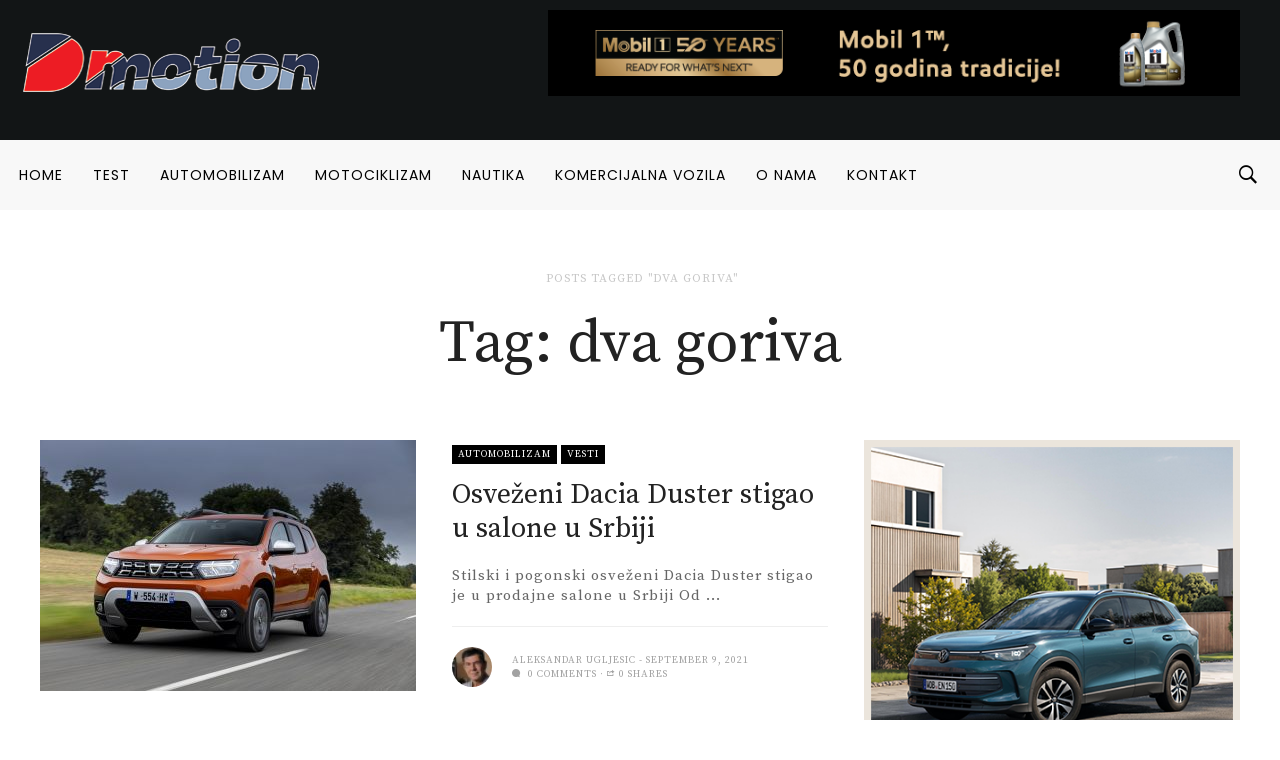

--- FILE ---
content_type: text/html; charset=UTF-8
request_url: https://dmotion.rs/tag/dva-goriva/
body_size: 21952
content:
<!DOCTYPE html>
<html lang="en-GB">
<head>
<meta charset="UTF-8">
<meta name="viewport" content="width=device-width, initial-scale=1">
<link rel="profile" href="http://gmpg.org/xfn/11">
<link rel="pingback" href="https://dmotion.rs/xmlrpc.php">
<meta name='robots' content='index, follow, max-image-preview:large, max-snippet:-1, max-video-preview:-1' />

	<!-- This site is optimized with the Yoast SEO plugin v19.1 - https://yoast.com/wordpress/plugins/seo/ -->
	<title>dva goriva Archives - Dmotion</title>
	<link rel="canonical" href="https://dmotion.rs/tag/dva-goriva/" />
	<meta property="og:locale" content="en_GB" />
	<meta property="og:type" content="article" />
	<meta property="og:title" content="dva goriva Archives - Dmotion" />
	<meta property="og:url" content="https://dmotion.rs/tag/dva-goriva/" />
	<meta property="og:site_name" content="Dmotion" />
	<meta name="twitter:card" content="summary_large_image" />
	<script type="application/ld+json" class="yoast-schema-graph">{"@context":"https://schema.org","@graph":[{"@type":"Organization","@id":"https://dmotion.rs/#organization","name":"Dmotion.rs","url":"https://dmotion.rs/","sameAs":["https://www.instagram.com/dmotion.rs/","https://www.facebook.com/dmotion.rs/"],"logo":{"@type":"ImageObject","inLanguage":"en-GB","@id":"https://dmotion.rs/#/schema/logo/image/","url":"https://dmotion.rs/wp-content/uploads/2017/09/Novi-Logo-1.png","contentUrl":"https://dmotion.rs/wp-content/uploads/2017/09/Novi-Logo-1.png","width":220,"height":100,"caption":"Dmotion.rs"},"image":{"@id":"https://dmotion.rs/#/schema/logo/image/"}},{"@type":"WebSite","@id":"https://dmotion.rs/#website","url":"https://dmotion.rs/","name":"Dmotion","description":"Sajt o svemu u pokretu","publisher":{"@id":"https://dmotion.rs/#organization"},"potentialAction":[{"@type":"SearchAction","target":{"@type":"EntryPoint","urlTemplate":"https://dmotion.rs/?s={search_term_string}"},"query-input":"required name=search_term_string"}],"inLanguage":"en-GB"},{"@type":"CollectionPage","@id":"https://dmotion.rs/tag/dva-goriva/#webpage","url":"https://dmotion.rs/tag/dva-goriva/","name":"dva goriva Archives - Dmotion","isPartOf":{"@id":"https://dmotion.rs/#website"},"breadcrumb":{"@id":"https://dmotion.rs/tag/dva-goriva/#breadcrumb"},"inLanguage":"en-GB","potentialAction":[{"@type":"ReadAction","target":["https://dmotion.rs/tag/dva-goriva/"]}]},{"@type":"BreadcrumbList","@id":"https://dmotion.rs/tag/dva-goriva/#breadcrumb","itemListElement":[{"@type":"ListItem","position":1,"name":"Home","item":"https://dmotion.rs/"},{"@type":"ListItem","position":2,"name":"dva goriva"}]}]}</script>
	<!-- / Yoast SEO plugin. -->


<link rel='dns-prefetch' href='//fonts.googleapis.com' />
<link rel='dns-prefetch' href='//maxcdn.bootstrapcdn.com' />
<link rel='dns-prefetch' href='//s.w.org' />
<link rel="alternate" type="application/rss+xml" title="Dmotion &raquo; Feed" href="https://dmotion.rs/feed/" />
<link rel="alternate" type="application/rss+xml" title="Dmotion &raquo; Comments Feed" href="https://dmotion.rs/comments/feed/" />
<link rel="icon" href="https://dmotion.rs/wp-content/uploads/2018/04/cropped-Bookmark-logo-april-2018-32x32.png" sizes="32x32" /><link rel="icon" href="https://dmotion.rs/wp-content/uploads/2018/04/cropped-Bookmark-logo-april-2018-150x150.png" sizes="64x64" /><link rel="apple-touch-icon-precomposed" href="https://dmotion.rs/wp-content/uploads/2018/04/cropped-Bookmark-logo-april-2018-180x180.png" /><meta name="msapplication-TileImage" content="https://dmotion.rs/wp-content/uploads/2018/04/cropped-Bookmark-logo-april-2018-270x270.png" /><link rel="alternate" type="application/rss+xml" title="Dmotion &raquo; dva goriva Tag Feed" href="https://dmotion.rs/tag/dva-goriva/feed/" />
		<script type="text/javascript">
			window._wpemojiSettings = {"baseUrl":"https:\/\/s.w.org\/images\/core\/emoji\/13.1.0\/72x72\/","ext":".png","svgUrl":"https:\/\/s.w.org\/images\/core\/emoji\/13.1.0\/svg\/","svgExt":".svg","source":{"concatemoji":"https:\/\/dmotion.rs\/wp-includes\/js\/wp-emoji-release.min.js"}};
			!function(e,a,t){var n,r,o,i=a.createElement("canvas"),p=i.getContext&&i.getContext("2d");function s(e,t){var a=String.fromCharCode;p.clearRect(0,0,i.width,i.height),p.fillText(a.apply(this,e),0,0);e=i.toDataURL();return p.clearRect(0,0,i.width,i.height),p.fillText(a.apply(this,t),0,0),e===i.toDataURL()}function c(e){var t=a.createElement("script");t.src=e,t.defer=t.type="text/javascript",a.getElementsByTagName("head")[0].appendChild(t)}for(o=Array("flag","emoji"),t.supports={everything:!0,everythingExceptFlag:!0},r=0;r<o.length;r++)t.supports[o[r]]=function(e){if(!p||!p.fillText)return!1;switch(p.textBaseline="top",p.font="600 32px Arial",e){case"flag":return s([127987,65039,8205,9895,65039],[127987,65039,8203,9895,65039])?!1:!s([55356,56826,55356,56819],[55356,56826,8203,55356,56819])&&!s([55356,57332,56128,56423,56128,56418,56128,56421,56128,56430,56128,56423,56128,56447],[55356,57332,8203,56128,56423,8203,56128,56418,8203,56128,56421,8203,56128,56430,8203,56128,56423,8203,56128,56447]);case"emoji":return!s([10084,65039,8205,55357,56613],[10084,65039,8203,55357,56613])}return!1}(o[r]),t.supports.everything=t.supports.everything&&t.supports[o[r]],"flag"!==o[r]&&(t.supports.everythingExceptFlag=t.supports.everythingExceptFlag&&t.supports[o[r]]);t.supports.everythingExceptFlag=t.supports.everythingExceptFlag&&!t.supports.flag,t.DOMReady=!1,t.readyCallback=function(){t.DOMReady=!0},t.supports.everything||(n=function(){t.readyCallback()},a.addEventListener?(a.addEventListener("DOMContentLoaded",n,!1),e.addEventListener("load",n,!1)):(e.attachEvent("onload",n),a.attachEvent("onreadystatechange",function(){"complete"===a.readyState&&t.readyCallback()})),(n=t.source||{}).concatemoji?c(n.concatemoji):n.wpemoji&&n.twemoji&&(c(n.twemoji),c(n.wpemoji)))}(window,document,window._wpemojiSettings);
		</script>
		<style type="text/css">
img.wp-smiley,
img.emoji {
	display: inline !important;
	border: none !important;
	box-shadow: none !important;
	height: 1em !important;
	width: 1em !important;
	margin: 0 .07em !important;
	vertical-align: -0.1em !important;
	background: none !important;
	padding: 0 !important;
}
</style>
	<link crossorigin="anonymous" rel='stylesheet' id='twb-open-sans-css'  href='https://fonts.googleapis.com/css?family=Open+Sans%3A300%2C400%2C500%2C600%2C700%2C800&#038;display=swap&#038;ver=5.8.12' type='text/css' media='all' />
<link rel='stylesheet' id='twbbwg-global-css'  href='https://dmotion.rs/wp-content/plugins/photo-gallery/booster/assets/css/global.css?ver=1.0.0' type='text/css' media='all' />
<link rel='stylesheet' id='sbi_styles-css'  href='https://dmotion.rs/wp-content/plugins/instagram-feed/css/sbi-styles.min.css?ver=6.0.5' type='text/css' media='all' />
<link rel='stylesheet' id='wp-block-library-css'  href='https://dmotion.rs/wp-includes/css/dist/block-library/style.min.css?ver=5.8.12' type='text/css' media='all' />
<link rel='stylesheet' id='bwg_fonts-css'  href='https://dmotion.rs/wp-content/plugins/photo-gallery/css/bwg-fonts/fonts.css?ver=0.0.1' type='text/css' media='all' />
<link rel='stylesheet' id='sumoselect-css'  href='https://dmotion.rs/wp-content/plugins/photo-gallery/css/sumoselect.min.css?ver=3.4.6' type='text/css' media='all' />
<link rel='stylesheet' id='mCustomScrollbar-css'  href='https://dmotion.rs/wp-content/plugins/photo-gallery/css/jquery.mCustomScrollbar.min.css?ver=3.1.5' type='text/css' media='all' />
<link rel='stylesheet' id='bwg_frontend-css'  href='https://dmotion.rs/wp-content/plugins/photo-gallery/css/styles.min.css?ver=1.8.16' type='text/css' media='all' />
<link rel='stylesheet' id='dashicons-css'  href='https://dmotion.rs/wp-includes/css/dashicons.min.css?ver=5.8.12' type='text/css' media='all' />
<link rel='stylesheet' id='rs-plugin-settings-css'  href='https://dmotion.rs/wp-content/plugins/revslider/public/assets/css/settings.css?ver=5.3.1.5' type='text/css' media='all' />
<style id='rs-plugin-settings-inline-css' type='text/css'>
#rs-demo-id {}
</style>
<link rel='stylesheet' id='sow-image-default-d6014b76747a-css'  href='https://dmotion.rs/wp-content/uploads/siteorigin-widgets/sow-image-default-d6014b76747a.css?ver=5.8.12' type='text/css' media='all' />
<link rel='stylesheet' id='sow-image-default-4b231843ec72-css'  href='https://dmotion.rs/wp-content/uploads/siteorigin-widgets/sow-image-default-4b231843ec72.css?ver=5.8.12' type='text/css' media='all' />
<link rel='stylesheet' id='sow-image-default-17bc2272b535-css'  href='https://dmotion.rs/wp-content/uploads/siteorigin-widgets/sow-image-default-17bc2272b535.css?ver=5.8.12' type='text/css' media='all' />
<link rel='stylesheet' id='wordpress-popular-posts-css-css'  href='https://dmotion.rs/wp-content/plugins/wordpress-popular-posts/assets/css/wpp.css?ver=5.5.1' type='text/css' media='all' />
<link crossorigin="anonymous" rel='stylesheet' id='df_typo_font-css'  href='//fonts.googleapis.com/css?family=Poppins%3A400normal%7CSource+Serif+Pro%3A400normal%7CPoppins%3A600normal%7C&#038;subset=latin&#038;ver=5.8.12' type='text/css' media='all' />
<link rel='stylesheet' id='custom-style-css'  href='https://dmotion.rs/wp-content/themes/onfleek/inc/df-core/asset/css/custom-style.css?ver=5.8.12' type='text/css' media='all' />
<style id='custom-style-inline-css' type='text/css'>
.df-bg{background-color:#242427}.main-blocks.style-7 .df-shortcode-blocks-main-inner{background:#fff}#df-archive-wrapper .boxed,.df-content-boxed .boxed,.df-content-frame .boxed,.infinite-loader,.pre-loader{background-color:#fff}.tagcloud a:hover{background-color:#fff}.container.df-bg-content{background-color:#fff}.df-wrapper-inner{background-color:#fff}#search{background-color:rgba(255,255,255,.95)}#df-content-wrapper.df-content-full{background:#fff}
.df-header-1 .boxed .df-navbar-left{position:relative}.df-header-1 .df-logo-inner{padding:60px 0 60px 0}.df-header-1 .df-logo-wrap{background-color:#fff}.df-header-1 #megadropdown{background-color:#fff;border-top:1px solid #eee;border-bottom:1px solid #eee}.df-header-1 #megadropdown li a,.df-header-1 #megadropdown #df-primary-menu-megadropdown>li>a{color:#000}.df-header-1 #megadropdown li a:hover,.df-header-1 #megadropdown #df-primary-menu-megadropdown>li>a:hover{color:#bababa}.df-header-1 .df-top-bar{background-color:#fff;border-bottom:1px solid #eee}.df-header-1 .df-top-bar a{color:#000}.df-header-1 .df-top-bar a:hover{color:#bababa}.df-header-2 .boxed .df-navbar-left{position:relative}.df-header-2 .df-logo-inner{padding:60px 0 60px 0}.df-header-2 .df-logo-wrap{background-color:#fff}.df-header-2 #megadropdown{background-color:#f4f4f4;border-top:0 solid #eee;border-bottom:0 solid #eee}.df-header-2 #megadropdown li a,.df-header-2 #megadropdown #df-primary-menu-megadropdown>li>a{color:#000}.df-header-2 #megadropdown li a:hover,.df-header-2 #megadropdown #df-primary-menu-megadropdown>li>a:hover{color:#bababab}.df-header-2 .df-top-bar{background-color:#121516;border-bottom:1px none #000}.df-header-2 .df-top-bar a{color:#fff}.df-header-2 .df-top-bar a:hover{color:#bababa}.df-header-3 .df-navbar-left{position:relative}.df-header-3 .df-header-logo{padding:5px 0 5px 0}.df-header-3 .df-logo-section-header-3{background-color:#121516}.df-ads{margin:5px 0 5px 0!important}.df-header-3 #megadropdown li a,.df-header-3 #megadropdown #df-primary-menu-megadropdown>li>a{color:#000}.df-header-3 #megadropdown li a:hover,.df-header-3 #megadropdown #df-primary-menu-megadropdown>li>a:hover{color:#bababa}.df-header-3 #megadropdown{background-color:#f8f8f8;border-top:1px none #4c4c4c;border-bottom:1px none #4c4c4c}.df-header-3 #megadropdown li a,.df-header-3 #megadropdown #df-primary-menu-megadropdown>li>a{color:#000}.df-header-3 #megadropdown li a:hover,.df-header-3 #megadropdown #df-primary-menu-megadropdown>li>a:hover{color:#bababa}.df-header-3 .df-top-bar{background-color:#121516;border-bottom:1px solid #2d2d2d}.df-header-3 .df-top-bar a{color:#fff}.df-header-3 .df-top-bar a:hover{color:#bababa}.df-header-4 .df-navbar-background{background-color:#121516}.df-header-4 .boxed .df-navbar-left{position:relative}.df-header-4 #megadropdown.boxed .df-navbar-right,.df-header-4 #megadropdown.header-4-full .df-navbar-right{top:5px}.df-header-4 #megadropdown{background-color:#121516!important;padding-top:5px;padding-bottom:5px}.df-header-4 #megadropdown li a,.df-header-4 #megadropdown #df-primary-menu-megadropdown>li>a{color:#fff}.df-header-4 #megadropdown li a:hover,.df-header-4 #megadropdown #df-primary-menu-megadropdown>li>a:hover{color:#bababa}.df-header-4 #megadropdown.header-4-full ul.dropdown-menu.ul-0,.df-header-4 #megadropdown.header-4-fullboxed ul.dropdown-menu.ul-0{margin-top:0}.df-header-4 #megadropdown{background-color:#f8f8f8;border-top:1px none #fff;border-bottom:1px none #fff}.df-header-4 #megadropdown li a,.df-header-4 #megadropdown #df-primary-menu-megadropdown>li>a{color:#fff}.df-header-4 #megadropdown li a:hover,.df-header-4 #megadropdown #df-primary-menu-megadropdown>li>a:hover{color:#bababa}.df-header-4 .df-top-bar{background-color:#23282d;border-bottom:1px none #2d2d2d}.df-header-4 .df-top-bar a{color:#fff}.df-header-4 .df-top-bar a:hover{color:#bcbcbc}#df-header-wrapper.df-header-5 .df-header-trans #container-menu ul>li.menu-item.df-md-menuitem>a{height:calc(70px + 0px + 0px)}#df-header-wrapper.df-header-5.df-navbar-transparent-light .df-header-trans #container-menu ul>li>a{color:#fff}#df-header-wrapper.df-header-5.df-navbar-transparent-light .df-header-trans #container-menu ul>li>a:hover{color:#ccc}#df-header-wrapper.df-header-5.df-navbar-transparent-light .df-header-trans #top-navbar ul.df-top-bar-left>li>a{color:#fff}#df-header-wrapper.df-header-5.df-navbar-transparent-light .df-header-trans #top-navbar ul.df-top-bar-left>li>a:hover{color:#ccc}#df-header-wrapper.df-header-5.df-navbar-transparent-light .df-header-trans #top-navbar .topbar-inner-wrapper{border-bottom:1px solid rgba(255,255,255,.6)}#df-header-wrapper.df-header-5.df-navbar-transparent-dark .df-header-trans #container-menu ul>li>a{color:#000}#df-header-wrapper.df-header-5.df-navbar-transparent-dark .df-header-trans #container-menu ul>li>a:hover{color:#777777}#df-header-wrapper.df-header-5.df-navbar-transparent-dark .df-header-trans #top-navbar ul.df-top-bar-left>li>a{color:#000}#df-header-wrapper.df-header-5.df-navbar-transparent-dark .df-header-trans #top-navbar ul.df-top-bar-left>li>a:hover{color:#777777}#df-header-wrapper.df-header-5 .df-header-trans .boxed .df-navbar-left{position:relative}#df-header-wrapper.df-header-5.df-navbar-transparent-dark .df-header-trans #top-navbar .topbar-inner-wrapper{border-bottom:1px solid rgba(0,0,0,.6)}#df-header-wrapper.df-header-5 .df-header-trans .header-5-full .df-navbar-left,#df-header-wrapper.df-header-5 .df-header-trans .header-5-full .df-navbar-right{margin-top:0;margin-bottom:0}#df-header-wrapper.df-header-6 .df-header-trans #container-menu ul>li.menu-item.df-md-menuitem>a{height:calc(70px + 1px + 1px)}.df-header-6 .df-header-trans #megadropdown .df-navbar-left,.df-header-6 .df-header-trans #megadropdown .df-navbar-right{padding-top:1px;padding-bottom:1px}#df-header-wrapper.df-header-6 .df-header-trans .df-navbar-left{position:relative}#df-header-wrapper.df-header-6.df-navbar-transparent-light .df-header-trans #container-menu ul>li>a{color:#fff}#df-header-wrapper.df-header-6.df-navbar-transparent-light .df-header-trans #container-menu ul>li>a:hover{color:#ccc}#df-header-wrapper.df-header-6.df-navbar-transparent-dark .df-header-trans #container-menu ul>li>a{color:#000}#df-header-wrapper.df-header-6.df-navbar-transparent-dark .df-header-trans #container-menu ul>li>a:hover{color:#777777}#df-header-wrapper.df-header-6.df-navbar-transparent-light .df-header-trans #top-navbar ul.df-top-bar-left>li>a{color:#fff}#df-header-wrapper.df-header-6.df-navbar-transparent-light .df-header-trans #top-navbar ul.df-top-bar-left>li>a:hover{color:#ccc}#df-header-wrapper.df-header-6.df-navbar-transparent-dark .df-header-trans #top-navbar ul.df-top-bar-left>li>a{color:#000}#df-header-wrapper.df-header-6.df-navbar-transparent-dark .df-header-trans #top-navbar ul.df-top-bar-left>li>a:hover{color:#777777}#df-header-wrapper.df-header-6.df-navbar-transparent-light .df-header-trans #top-navbar .topbar-inner-wrapper,#df-header-wrapper.df-header-6.df-navbar-transparent-light .df-header-trans #megadropdown .df-menu-border{border-top:1px solid rgba(255,255,255,.6);border-left:1px solid rgba(255,255,255,.6);border-right:1px solid rgba(255,255,255,.6)}#df-header-wrapper.df-header-6.df-navbar-transparent-light .df-header-trans #megadropdown .df-menu-border{border-bottom:1px solid rgba(255,255,255,.6)}#df-header-wrapper.df-header-6.df-navbar-transparent-dark .df-header-trans #top-navbar .topbar-inner-wrapper,#df-header-wrapper.df-header-6.df-navbar-transparent-dark .df-header-trans #megadropdown .df-menu-border{border-top:1px solid rgba(0,0,0,.6);border-left:1px solid rgba(0,0,0,.6);border-right:1px solid rgba(0,0,0,.6)}#df-header-wrapper.df-header-6.df-navbar-transparent-dark .df-header-trans #megadropdown .df-menu-border{border-bottom:1px solid rgba(0,0,0,.6)}#df-sticky-nav.sticky-animation{background-color:#f8f8f8}#df-sticky-nav .more-social-sticky{background-color:#f8f8f8}#df-sticky-nav.sticky-animation a{color:#000}#df-sticky-nav.sticky-animation a:hover{color:#ccc}
.df-header .df-top-bar li a{font-family:Poppins,serif;font-weight:400;font-style:normal;text-transform:uppercase;font-size:12px;line-height:14px;letter-spacing:1px}.df-header .df-top-bar .dropdown-menu.df-dropdown-top-bar,.df-header .df-top-bar .dropdown-menu.df-dropdown-top-bar-right{background-color:#fff;border:2px solid #efefef}.df-header .df-top-bar .dropdown-menu li a{font-family:Poppins,serif;font-weight:400;font-style:normal;text-transform:uppercase;font-size:12px;line-height:12px;letter-spacing:1px;color:#999999}.df-header .df-top-bar .dropdown-menu li a:hover{color:#000}#megadropdown .nav li a,#megadropdown-sticky .nav li a{font-family:Poppins,serif;font-weight:400;font-style:normal;text-transform:uppercase;font-size:14px;line-height:18px;letter-spacing:1px}#megadropdown .nav .dropdown-menu li a,#megadropdown-sticky .nav .dropdown-menu li a{font-family:Poppins,serif;font-weight:400;font-style:normal;text-transform:uppercase;font-size:12px;line-height:16px;letter-spacing:1px;color:#999999}#df-header-wrapper.df-header-5.df-navbar-transparent-light .df-header-trans #megadropdown .nav .dropdown-menu li a,#df-header-wrapper.df-header-5.df-navbar-transparent-dark .df-header-trans #megadropdown .nav .dropdown-menu li a,#df-header-wrapper.df-header-6.df-navbar-transparent-light .df-header-trans #megadropdown .nav .dropdown-menu li a,#df-header-wrapper.df-header-6.df-navbar-transparent-dark .df-header-trans #megadropdown .nav .dropdown-menu li a{color:#999999}#df-header-wrapper.df-header #megadropdown .df-subcat-stack .nav.nav-stacked.df-megamenu-nav-sub li.active a,#df-header-wrapper.df-header #megadropdown .df-subcat-pills .nav.nav-pills.df-megamenu-nav-sub li.active a,#df-header-wrapper.df-header-5.df-navbar-transparent-light .df-header-trans #megadropdown .nav.df-megamenu-nav-sub li.active a,#df-header-wrapper.df-header-5.df-navbar-transparent-dark .df-header-trans #megadropdown .nav.df-megamenu-nav-sub li.active a,#df-header-wrapper.df-header-6.df-navbar-transparent-light .df-header-trans #megadropdown .nav.df-megamenu-nav-sub li.active a,#df-header-wrapper.df-header-6.df-navbar-transparent-dark .df-header-trans #megadropdown .nav.df-megamenu-nav-sub li.active a,#df-header-wrapper.df-header-5.df-navbar-transparent-light .df-header-trans #megadropdown .nav.df-megamenu-nav-sub li a:hover,#df-header-wrapper.df-header-5.df-navbar-transparent-dark .df-header-trans #megadropdown .nav.df-megamenu-nav-sub li a:hover,#df-header-wrapper.df-header-6.df-navbar-transparent-light .df-header-trans #megadropdown .nav.df-megamenu-nav-sub li a:hover,#df-header-wrapper.df-header-6.df-navbar-transparent-dark .df-header-trans #megadropdown .nav.df-megamenu-nav-sub li a:hover
#df-header-wrapper.df-header-5.df-navbar-transparent-light .df-header-trans #megadropdown .nav .dropdown-menu li a:hover,#df-header-wrapper.df-header-5.df-navbar-transparent-dark .df-header-trans #megadropdown .nav .dropdown-menu li a:hover,#df-header-wrapper.df-header-6.df-navbar-transparent-light .df-header-trans #megadropdown .nav .dropdown-menu li a:hover,#df-header-wrapper.df-header-6.df-navbar-transparent-dark .df-header-trans #megadropdown .nav .dropdown-menu li a:hover,#megadropdown .nav .dropdown-menu li a:hover,#megadropdown .nav li a:hover .megamenu-item-title,#megadropdown-sticky .nav .dropdown-menu li a:hover,#megadropdown-sticky .nav li a:hover .megamenu-item-title{color:#000}#megadropdown .df-subcat-stack .df-megamenu-nav-sub.section-sub-stack li a:hover:after,#megadropdown-sticky .df-subcat-stack .df-megamenu-nav-sub.section-sub-stack li a:hover:after{border-color:#000}#megadropdown .nav .dropdown-menu,#megadropdown .nav>.df-is-megamenu .dropdown-menu .list_megamenu,#megadropdown-sticky .nav .dropdown-menu,#megadropdown-sticky .nav>.df-is-megamenu .dropdown-menu .list_megamenu{background-color:#fff;border:2px solid #efefef}#megadropdown .nav li a .megamenu-item-title,#megadropdown-sticky .nav li a .megamenu-item-title{font-size:12px}
.df-container-footer,.df-container-footer:nth-of-type(1){background-color:#0b141a}.df-container-subfooter{background-color:#121a1e}div.widget .widget-blocks.style-7 .df-shortcode-blocks-main-inner{background-color:#0b141a}.df-container-footer:nth-of-type(1){border-top:1px none #000;border-bottom:1px none #000}#df-footer-wrapper .df-container-footer h1,#df-footer-wrapper .df-container-footer h2,#df-footer-wrapper .df-container-footer h3,#df-footer-wrapper .df-container-footer h4,#df-footer-wrapper .df-container-footer h5,#df-footer-wrapper .df-container-footer h6{color:#fff}#df-footer-wrapper .df-container-footer,#df-footer-wrapper .df-container-footer div p,#df-footer-wrapper .df-container-footer span,#df-footer-wrapper .df-container-footer p{color:#d3d3d3}#df-footer-wrapper .df-container-footer a,#df-footer-wrapper .df-container-footer a:hover{color:#f9f9f9;text-decoration:none}.df-footer-copyright .df-copyright,.df-footer-copyright ul li a{color:#d3d3d3}#df-footer-wrapper .df-navbar-footer li a:hover{background-color:#121a1e}#page #df-footer-wrapper h5.df-widget-title,#page .df-footer-bottom .df-heading{color:#fff}#page #df-footer-wrapper h1 a,#page #df-footer-wrapper h2 a,#page #df-footer-wrapper h3 a,#page #df-footer-wrapper h4 a,#page #df-footer-wrapper h5 a,#page #df-footer-wrapper h6 a{color:#fff}#df-footer-wrapper .widget_archive select,#df-footer-wrapper .widget_archive li,#df-footer-wrapper .widget_categories select,#df-footer-wrapper .widget_categories a,#df-footer-wrapper .widget_nav_menu a,#df-footer-wrapper .widget_meta a,#df-footer-wrapper .widget_pages a,#df-footer-wrapper #recentcomments li,#df-footer-wrapper .widget_recent_entries li,#df-footer-wrapper .df-form-search,#df-footer-wrapper button.df-button-search,#df-footer-wrapper .tagcloud a,#df-footer-wrapper .df-separator,#df-footer-wrapper #df-widget-popular-tab ul.df-nav-tab li,#df-footer-wrapper #df-widget-popular-tab .tab-pane.df-tab-pane,#df-footer-wrapper #df-widget-popular-tab .df-most-popular-list{border-color:#efefef}
#df-off-canvas-wrap.df-notfound-page{background-color:#fff}#page .header-not-found-plain .title-not-found h1{color:#222}#page .header-not-found-plain .description-not-found p{color:#222}
#page #df-side-menu{background-color:#fff}#df-side-menu .df-widget-title{color:#222}li.widget .widget-blocks.style-7 .df-shortcode-blocks-main-inner{background-color:#fff}#page #df-side-menu .post-meta-desc a,#df-side-menu .nano-content .widget .cat-item a,#df-side-menu .nano-content .widget_archive a,#df-side-menu .nano-content .widget_nav_menu a{color:#a2a2a2}#page #df-side-menu h1,#page #df-side-menu h5.df-widget-title,#page #df-side-menu h4 a,#page #df-side-menu h5 a{color:#222}#page #df-side-menu .widget_text .textwidget,.df-shortcode-blocks-main .article-content p{color:#666}#df-side-menu .widget_archive select,#df-side-menu .widget_archive a,#df-side-menu .widget_categories select,#df-side-menu .widget_categories a,#df-side-menu .widget_nav_menu a,#df-side-menu .widget_meta a,#df-side-menu .widget_pages a,#df-side-menu #recentcomments li,#df-side-menu .widget_recent_entries li,#df-side-menu .df-form-search,#df-side-menu button.df-button-search,#df-side-menu .tagcloud a,#df-side-menu .df-separator,#df-side-menu #df-widget-popular-tab ul.df-nav-tab li,#df-side-menu #df-widget-popular-tab .tab-pane.df-tab-pane,#df-side-menu #df-widget-popular-tab .df-most-popular-list,#df-side-menu #df_widget_block-4 .df-shortcode-blocks .df-shortcode-blocks-main.with-border-bottom,#df-side-menu .widget_archive li,#df-side-menu .widget_df_widget_pop_trend .df-most-popular-list,#df-side-menu .widget_df_widget_most_pop .df-most-popular-list,#df-side-menu .widget_df_widget_recent_review .df-recent-review-inner{border-color:#eee}
.df-wraper #page .sidebar .df-widget-title{color:#222}section.widget{padding:0;background-color:#fff}section.widget .widget-blocks.style-7 .df-shortcode-blocks-main-inner{background-color:#fff}.widget .widget-article-title a,.sidebar .widget .df-thumbnail-title h5,#page .widget .df-thumbnail-title h4,.df-wraper #df-content-wrapper .sidebar h5.article-title a,.df-wraper #df-content-wrapper .sidebar h4.article-title a{color:#222}.df-wraper .content-single-wrap .sidebar .widget a,.df-wraper #df-content-wrapper .sidebar .widget a{color:#a2a2a2}.percent-rating,.star-rating,.point-rating{background-color:#a2a2a2}#wp-calendar tbody th,#wp-calendar tbody td,.widget_text .textwidget,.widget_tag_cloud .tagcloud a,.df-wraper .content-single-wrap .sidebar .widget p,.df-wraper #df-content-wrapper .sidebar .widget p,.df-wraper .sidebar .recentcomments span.comment-author-link{color:#666}section.widget.widget_df_widget_author .df-widget-author-list ul li,section.widget.widget_archive select,section.widget.widget_archive li,section.widget.widget_categories select,section.widget.widget_categories a,section.widget.widget_nav_menu a,section.widget.widget_meta a,section.widget.widget_pages a,section.widget #recentcomments li,section.widget.widget_recent_entries li,section.widget .df-form-search,section.widget button.df-button-search,section.widget .tagcloud a,section.widget .df-shortcode-blocks .df-shortcode-blocks-main.with-border-bottom,section.widget .df-widget-popular ul.df-nav-tab li,section.widget .df-widget-popular .tab-pane.df-tab-pane .df-most-popular-list,section.widget .df-widget-popular .df-most-popular-list,section.widget .df-widget-popular .df-most-popular-list,.sidebar .df-widget-title{border-color:#e0e0e0}#df-content-wrapper .sidebar .post-meta li span,#df-content-wrapper .sidebar .post-meta li a,#df-content-wrapper .sidebar .social-sharing-count span,#df-content-wrapper .sidebar .post-meta a,.sidebar .entry-crumb li a{color:#a2a2a2}
.df-wraper h1{font-family:Source Serif Pro;font-weight:400;font-style:normal;text-transform:none;font-size:60px;line-height:72px;letter-spacing:0}.df-wraper h2{font-family:Source Serif Pro;font-weight:400;font-style:normal;text-transform:uppercase;font-size:48px;line-height:58px;letter-spacing:0}.df-wraper h3{font-family:Source Serif Pro;font-weight:400;font-style:normal;text-transform:none;font-size:36px;line-height:44px;letter-spacing:0}.df-wraper h4,.smartlist-number-subtitle,.subtitle-smartlist,.subtitle-smartlist.style1 li{font-family:Source Serif Pro;font-weight:400;font-style:normal;text-transform:none;font-size:28px;line-height:34px;letter-spacing:0}.df-wraper h5,section.widget .df-widget-title{font-family:Source Serif Pro;font-weight:400;font-style:normal;text-transform:none;font-size:20px;line-height:24px;letter-spacing:0}.df-wraper h6{font-family:Source Serif Pro;font-weight:400;font-style:normal;text-transform:none;font-size:18px;line-height:22px;letter-spacing:0}body{font-family:Source Serif Pro;font-weight:400;font-style:normal;text-transform:none;font-size:15px;line-height:20px;letter-spacing:1px}input[type=submit],.df-btn{font-family:Source Serif Pro;font-weight:400;font-style:normal;text-transform:uppercase;font-size:14px;line-height:20px;letter-spacing:1px}.entry-crumb li a{font-family:Source Serif Pro;font-weight:400;font-style:normal;text-transform:uppercase;font-size:12px;line-height:18px;letter-spacing:1px}.df-category a{font-family:Source Serif Pro;font-weight:400;font-style:normal;text-transform:uppercase;font-size:10px;line-height:12px;letter-spacing:1px}.post-meta a,.post-meta span,.post-meta i,.post-meta li a,.post-meta li span,.post-meta li i,.post-meta,.post-meta .post-meta-desc,.post-meta .post-meta-desc-top,.post-meta .post-meta-desc-btm,#df-wrapper-content-single .social-sharing-count span,.df-video-desc p{font-family:Source Serif Pro;font-weight:400;font-style:normal;text-transform:uppercase;font-size:10px;line-height:14px;letter-spacing:1px}.post-meta .article-post-meta-1-top,.post-meta .article-post-meta-2-top,.post-meta .article-post-meta-4-top,.post-meta .article-post-meta-6-top{margin-top:calc(20px - 14px)}.post-meta.block-1.lg .post-meta-desc-top,.post-meta.block-3 .post-meta-desc-top,.post-meta.block-7 .post-meta-desc-top,.post-meta.block-10.lg .post-meta-desc-top,.post-meta.block-12.lg .post-meta-desc-top,.post-meta.block-14 .post-meta-desc-top,.post-meta.widget-block-1.lg .post-meta-desc-top,.post-meta.widget-block-3 .post-meta-desc-top,.post-meta.widget-block-7 .post-meta-desc-top,.post-meta.widget-block-10.lg .post-meta-desc-top,.post-meta.with-margin-top .post-meta-desc-top{margin-top:calc(20px - 14px)}.post-meta .article-post-meta-5-left,.post-meta .article-post-meta-5-right{margin-top:calc(28px - 14px)}.df-wraper .content-single-wrap .df-post-content article blockquote>p,#df-wrapper-content-single .df-post-content article blockquote>p,.df-wraper .content-single-wrap .df-post-content .df-subtitle{font-family:Source Serif Pro;font-weight:400;font-style:normal;text-transform:none;font-size:32px;line-height:38px;letter-spacing:0}.df-footer-description,.df-footer2-description,.df-footer-center-decription,.widget_archive li a,.widget_archive select,.widget_calendar #wp-calendar,.widget_categories li a,.widget_nav_menu li a,.widget_meta li a,.widget_pages li a,.widget_recent_comments li,.widget_recent_comments li a,.widget_recent_entries li a,.widget_search .df-form-search,.widget_tag_cloud .tagcloud a,.widget_text .textwidget,.widget .wp-calendar .caption{font-family:Source Serif Pro;font-weight:400;font-style:normal;text-transform:none;font-size:15px;line-height:20px;letter-spacing:1px}@media (max-width:48em){.df-wraper h1{font-size:32px;line-height:39px}.df-wraper h2{font-size:26px;line-height:32px}.df-wraper h3{font-size:24px;line-height:29px}.df-wraper h4{font-size:20px;line-height:25px}.df-wraper h5{font-size:16px;line-height:20px}.df-wraper h6{font-size:13px;line-height:16px}.df-wraper p{font-size:13px;line-height:20px}}@media (max-width:34em){.df-wraper h1{font-size:32px;line-height:39px}.df-wraper h2{font-size:26px;line-height:32px}.df-wraper h3{font-size:24px;line-height:29px}.df-wraper h4{font-size:20px;line-height:25px}.df-wraper h5{font-size:16px;line-height:20px}.df-wraper h6{font-size:13px;line-height:16px}.df-wraper p{font-size:13px;line-height:20px}}
#df-content-wrapper .authors-meta a,#df-content-wrapper dd a,#df-content-wrapper p a,#df-content-wrapper table a,#df-content-wrapper .entry-content li a,#df-content-wrapper figcaption a,#df-content-wrapper a,.entry-content p a,.df-trending .df-next-prev-wrap #buttons a{color:#a2a2a2}.df-social-sharing-buttons a:hover,.df-social-sharing-buttons span:hover{color:#a2a2a2!important}.df-category-slider-btn li.custom-prev-arrow,.df-category-slider-btn li.custom-next-arrow{color:#a2a2a2!important}.df-post-sharing.style1 li:hover{border-color:#a2a2a2}.barWrapper .progress-bar,.df-video-playlist-wrapp .df-current-play{background:#a2a2a2}#df-content-wrapper header.td-post-tittle,#df-content-wrapper header h1,#df-content-wrapper .entry-title,.df-wraper #page h1,.df-wraper #page h2,.df-wraper #page h3,.df-wraper #page h4,.df-wraper #page h5,.df-wraper #page h6,.df-wraper #page h1>a,.df-wraper #page h2>a,.df-wraper #page h3>a,.df-wraper #page h4>a,.df-wraper #page h5>a,.df-wraper #page h6>a,#df-search-result h1>a,#df-search-result h2>a,#df-search-result h3>a,#df-search-result h4>a,#df-search-result h5>a,#df-search-result h6>a,.collapse-button i,#df-content-wrapper .df-wrapper-inner .container df-bg-content .content-single-wrap .df-post-content h1,#df-content-wrapper .vcard a,ul.tags li a,#df-content-wrapper .authors-post .df-post-sharing li a,#search input[type=search]{color:#222}.df-wraper #page #df-content-wrapper blockquote#df-dropcap p{color:#a5a5a5}.df-wraper #page #df-content-wrapper p:not(.megamenu-item-title):not(.megamenu-item-date),.df-lightbox-article-title a,.df-lightbox-sharing a,#df-content-wrapper table,#df-content-wrapper li:not(.df-btn),#df-content-wrapper address,#df-content-wrapper dl,.page-numbers li.active span,#df-content-top-post .df-category-top-post.layout-5 p.article-content,.df-post-content .wp-caption-text,.modal-search-caption,p.article-content,#df-content-wrapper .df-dropdown-category li a{color:#666}#df-content-wrapper .post-meta li span,#df-content-wrapper .post-meta li a,#df-content-wrapper .post-meta a,#df-content-wrapper .social-sharing-count span,#df-content-wrapper .post-meta .post-meta-desc .post-meta-desc-top a,#df-content-wrapper .post-meta .post-meta-desc .post-meta-desc-btm a,.post-meta a,.entry-crumb li a,.post-meta li i,.post-meta li span,.post-meta .post-meta-desc a,.post-meta .meta-top a,.post-meta .meta-bottom a,.post-date{color:#a2a2a2}.df-pagination-list li a:hover{background-color:#a2a2a2}
input[type=submit],.df-btn.df-btn-normal{color:#fff;background:#000}.df-btn.df-btn-normal a{color:#fff!important}input[type=submit]:hover,.df-btn.df-btn-normal:hover{background:#a2a2a2}.df-btn.df-btn-normal:hover a{color:#fff!important}li.active .df-btn{color:#fff;background:#a2a2a2}
.df-widget-popular.style-tab ul.df-nav-tab li a{text-transform:none!important}.df-shortcode-blocks .df-shortcode-blocks-top .df-shortcode-blocks-title{text-transform:none!important}
.df-category a.cat-Automobilizam{background-color:#000}.df-category-header .df-category-header-list.df-category.df-sub-category li a.cat-Automobilizam:hover{background-color:#000;border-color:#000}.df-category-header.df-category-header-2 .df-category-header-list.df-category.df-sub-category li a.cat-Automobilizam{background-color:#000;border-color:#000}.df-category-header.df-category-header-2 .df-category-header-list.df-category.df-sub-category li a.cat-Automobilizam:hover{background-color:#000;border-color:#000}.df-category a.cat-Biciklizam{background-color:#000}.df-category-header .df-category-header-list.df-category.df-sub-category li a.cat-Biciklizam:hover{background-color:#000;border-color:#000}.df-category-header.df-category-header-2 .df-category-header-list.df-category.df-sub-category li a.cat-Biciklizam{background-color:#000;border-color:#000}.df-category-header.df-category-header-2 .df-category-header-list.df-category.df-sub-category li a.cat-Biciklizam:hover{background-color:#000;border-color:#000}.df-category a.cat-Događaji{background-color:#000}.df-category-header .df-category-header-list.df-category.df-sub-category li a.cat-Događaji:hover{background-color:#000;border-color:#000}.df-category-header.df-category-header-2 .df-category-header-list.df-category.df-sub-category li a.cat-Događaji{background-color:#000;border-color:#000}.df-category-header.df-category-header-2 .df-category-header-list.df-category.df-sub-category li a.cat-Događaji:hover{background-color:#000;border-color:#000}.df-category a.cat-Industrija{background-color:#000}.df-category-header .df-category-header-list.df-category.df-sub-category li a.cat-Industrija:hover{background-color:#000;border-color:#000}.df-category-header.df-category-header-2 .df-category-header-list.df-category.df-sub-category li a.cat-Industrija{background-color:#000;border-color:#000}.df-category-header.df-category-header-2 .df-category-header-list.df-category.df-sub-category li a.cat-Industrija:hover{background-color:#000;border-color:#000}.df-category a.cat-Karting{background-color:#000}.df-category-header .df-category-header-list.df-category.df-sub-category li a.cat-Karting:hover{background-color:#000;border-color:#000}.df-category-header.df-category-header-2 .df-category-header-list.df-category.df-sub-category li a.cat-Karting{background-color:#000;border-color:#000}.df-category-header.df-category-header-2 .df-category-header-list.df-category.df-sub-category li a.cat-Karting:hover{background-color:#000;border-color:#000}.df-category a.cat-Komercijalna-vozila{background-color:#000}.df-category-header .df-category-header-list.df-category.df-sub-category li a.cat-Komercijalna-vozila:hover{background-color:#000;border-color:#000}.df-category-header.df-category-header-2 .df-category-header-list.df-category.df-sub-category li a.cat-Komercijalna-vozila{background-color:#000;border-color:#000}.df-category-header.df-category-header-2 .df-category-header-list.df-category.df-sub-category li a.cat-Komercijalna-vozila:hover{background-color:#000;border-color:#000}.df-category a.cat-Korisni-saveti{background-color:#000}.df-category-header .df-category-header-list.df-category.df-sub-category li a.cat-Korisni-saveti:hover{background-color:#000;border-color:#000}.df-category-header.df-category-header-2 .df-category-header-list.df-category.df-sub-category li a.cat-Korisni-saveti{background-color:#000;border-color:#000}.df-category-header.df-category-header-2 .df-category-header-list.df-category.df-sub-category li a.cat-Korisni-saveti:hover{background-color:#000;border-color:#000}.df-category a.cat-Korisni-saveti{background-color:#000}.df-category-header .df-category-header-list.df-category.df-sub-category li a.cat-Korisni-saveti:hover{background-color:#000;border-color:#000}.df-category-header.df-category-header-2 .df-category-header-list.df-category.df-sub-category li a.cat-Korisni-saveti{background-color:#000;border-color:#000}.df-category-header.df-category-header-2 .df-category-header-list.df-category.df-sub-category li a.cat-Korisni-saveti:hover{background-color:#000;border-color:#000}.df-category a.cat-Motociklizam{background-color:#000}.df-category-header .df-category-header-list.df-category.df-sub-category li a.cat-Motociklizam:hover{background-color:#000;border-color:#000}.df-category-header.df-category-header-2 .df-category-header-list.df-category.df-sub-category li a.cat-Motociklizam{background-color:#000;border-color:#000}.df-category-header.df-category-header-2 .df-category-header-list.df-category.df-sub-category li a.cat-Motociklizam:hover{background-color:#000;border-color:#000}.df-category a.cat-Nautika{background-color:#000}.df-category-header .df-category-header-list.df-category.df-sub-category li a.cat-Nautika:hover{background-color:#000;border-color:#000}.df-category-header.df-category-header-2 .df-category-header-list.df-category.df-sub-category li a.cat-Nautika{background-color:#000;border-color:#000}.df-category-header.df-category-header-2 .df-category-header-list.df-category.df-sub-category li a.cat-Nautika:hover{background-color:#000;border-color:#000}.df-category a.cat-Noviteti{background-color:#000}.df-category-header .df-category-header-list.df-category.df-sub-category li a.cat-Noviteti:hover{background-color:#000;border-color:#000}.df-category-header.df-category-header-2 .df-category-header-list.df-category.df-sub-category li a.cat-Noviteti{background-color:#000;border-color:#000}.df-category-header.df-category-header-2 .df-category-header-list.df-category.df-sub-category li a.cat-Noviteti:hover{background-color:#000;border-color:#000}.df-category a.cat-Noviteti{background-color:#000}.df-category-header .df-category-header-list.df-category.df-sub-category li a.cat-Noviteti:hover{background-color:#000;border-color:#000}.df-category-header.df-category-header-2 .df-category-header-list.df-category.df-sub-category li a.cat-Noviteti{background-color:#000;border-color:#000}.df-category-header.df-category-header-2 .df-category-header-list.df-category.df-sub-category li a.cat-Noviteti:hover{background-color:#000;border-color:#000}.df-category a.cat-PR-tekst{background-color:#000}.df-category-header .df-category-header-list.df-category.df-sub-category li a.cat-PR-tekst:hover{background-color:#000;border-color:#000}.df-category-header.df-category-header-2 .df-category-header-list.df-category.df-sub-category li a.cat-PR-tekst{background-color:#000;border-color:#000}.df-category-header.df-category-header-2 .df-category-header-list.df-category.df-sub-category li a.cat-PR-tekst:hover{background-color:#000;border-color:#000}.df-category a.cat-Sport{background-color:#000}.df-category-header .df-category-header-list.df-category.df-sub-category li a.cat-Sport:hover{background-color:#000;border-color:#000}.df-category-header.df-category-header-2 .df-category-header-list.df-category.df-sub-category li a.cat-Sport{background-color:#000;border-color:#000}.df-category-header.df-category-header-2 .df-category-header-list.df-category.df-sub-category li a.cat-Sport:hover{background-color:#000;border-color:#000}.df-category a.cat-Sport{background-color:#000}.df-category-header .df-category-header-list.df-category.df-sub-category li a.cat-Sport:hover{background-color:#000;border-color:#000}.df-category-header.df-category-header-2 .df-category-header-list.df-category.df-sub-category li a.cat-Sport{background-color:#000;border-color:#000}.df-category-header.df-category-header-2 .df-category-header-list.df-category.df-sub-category li a.cat-Sport:hover{background-color:#000;border-color:#000}.df-category a.cat-Test{background-color:#000}.df-category-header .df-category-header-list.df-category.df-sub-category li a.cat-Test:hover{background-color:#000;border-color:#000}.df-category-header.df-category-header-2 .df-category-header-list.df-category.df-sub-category li a.cat-Test{background-color:#000;border-color:#000}.df-category-header.df-category-header-2 .df-category-header-list.df-category.df-sub-category li a.cat-Test:hover{background-color:#000;border-color:#000}.df-category a.cat-Test{background-color:#000}.df-category-header .df-category-header-list.df-category.df-sub-category li a.cat-Test:hover{background-color:#000;border-color:#000}.df-category-header.df-category-header-2 .df-category-header-list.df-category.df-sub-category li a.cat-Test{background-color:#000;border-color:#000}.df-category-header.df-category-header-2 .df-category-header-list.df-category.df-sub-category li a.cat-Test:hover{background-color:#000;border-color:#000}.df-category a.cat-Uncategorized{background-color:#000}.df-category-header .df-category-header-list.df-category.df-sub-category li a.cat-Uncategorized:hover{background-color:#000;border-color:#000}.df-category-header.df-category-header-2 .df-category-header-list.df-category.df-sub-category li a.cat-Uncategorized{background-color:#000;border-color:#000}.df-category-header.df-category-header-2 .df-category-header-list.df-category.df-sub-category li a.cat-Uncategorized:hover{background-color:#000;border-color:#000}.df-category a.cat-Vesti{background-color:#000}.df-category-header .df-category-header-list.df-category.df-sub-category li a.cat-Vesti:hover{background-color:#000;border-color:#000}.df-category-header.df-category-header-2 .df-category-header-list.df-category.df-sub-category li a.cat-Vesti{background-color:#000;border-color:#000}.df-category-header.df-category-header-2 .df-category-header-list.df-category.df-sub-category li a.cat-Vesti:hover{background-color:#000;border-color:#000}.df-category a.cat-Vesti{background-color:#000}.df-category-header .df-category-header-list.df-category.df-sub-category li a.cat-Vesti:hover{background-color:#000;border-color:#000}.df-category-header.df-category-header-2 .df-category-header-list.df-category.df-sub-category li a.cat-Vesti{background-color:#000;border-color:#000}.df-category-header.df-category-header-2 .df-category-header-list.df-category.df-sub-category li a.cat-Vesti:hover{background-color:#000;border-color:#000}.df-category a.cat-Zgodno-za-imati{background-color:#000}.df-category-header .df-category-header-list.df-category.df-sub-category li a.cat-Zgodno-za-imati:hover{background-color:#000;border-color:#000}.df-category-header.df-category-header-2 .df-category-header-list.df-category.df-sub-category li a.cat-Zgodno-za-imati{background-color:#000;border-color:#000}.df-category-header.df-category-header-2 .df-category-header-list.df-category.df-sub-category li a.cat-Zgodno-za-imati:hover{background-color:#000;border-color:#000}
.mobile-menu{background-color:#121516}.ham-menu a i,.float-menu .nav-toggle span{color:#fff}.df-mobile-menu-inner li a,.mobile-menu-header li a,.mobile-social li a,.menu-wrap .mobile-dropdown-toggle{font-family:Poppins;font-weight:600;text-transform:uppercase;color:#fff!important;font-size:16px;line-height:30px;letter-spacing:1px}.menu-wrap .df-separator{border-bottom-color:#fff;opacity:.6}.menu-wrap input.df-form-search,.menu-wrap .input-group-btn .ion-search{color:#fff}.df-mobile-menu-inner li a:hover{color:#ccc}.mobile-menu .menu-wrap{background-color:#121516}
</style>
<link rel='stylesheet' id='df-ionicons-style-css'  href='https://dmotion.rs/wp-content/themes/onfleek/inc/df-core/asset/css/ionicons.min.css?ver=5.8.12' type='text/css' media='all' />
<link rel='stylesheet' id='df-styles-css-css'  href='https://dmotion.rs/wp-content/themes/onfleek/inc/df-core/asset/css/styles.min.css?ver=5.8.12' type='text/css' media='all' />
<link rel='stylesheet' id='df_magz-style-css'  href='https://dmotion.rs/wp-content/themes/onfleek-child/style.css?ver=5.8.12' type='text/css' media='all' />
<link rel='stylesheet' id='cff-css'  href='https://dmotion.rs/wp-content/plugins/custom-facebook-feed/assets/css/cff-style.min.css?ver=4.1.4' type='text/css' media='all' />
<link crossorigin="anonymous" rel='stylesheet' id='sb-font-awesome-css'  href='https://maxcdn.bootstrapcdn.com/font-awesome/4.7.0/css/font-awesome.min.css?ver=5.8.12' type='text/css' media='all' />
<script type='text/javascript' src='https://dmotion.rs/wp-includes/js/jquery/jquery.min.js' id='jquery-core-js'></script>
<script type='text/javascript' src='https://dmotion.rs/wp-includes/js/jquery/jquery-migrate.min.js' id='jquery-migrate-js'></script>
<script type='text/javascript' src='https://dmotion.rs/wp-content/plugins/photo-gallery/booster/assets/js/circle-progress.js' id='twbbwg-circle-js'></script>
<script type='text/javascript' id='twbbwg-global-js-extra'>
/* <![CDATA[ */
var twb = {"nonce":"3c6db22f30","ajax_url":"https:\/\/dmotion.rs\/wp-admin\/admin-ajax.php","plugin_url":"https:\/\/dmotion.rs\/wp-content\/plugins\/photo-gallery\/booster","href":"https:\/\/dmotion.rs\/wp-admin\/admin.php?page=twbbwg_photo-gallery"};
var twb = {"nonce":"3c6db22f30","ajax_url":"https:\/\/dmotion.rs\/wp-admin\/admin-ajax.php","plugin_url":"https:\/\/dmotion.rs\/wp-content\/plugins\/photo-gallery\/booster","href":"https:\/\/dmotion.rs\/wp-admin\/admin.php?page=twbbwg_photo-gallery"};
/* ]]> */
</script>
<script type='text/javascript' src='https://dmotion.rs/wp-content/plugins/photo-gallery/booster/assets/js/global.js' id='twbbwg-global-js'></script>
<script type='text/javascript' src='https://dmotion.rs/wp-content/plugins/photo-gallery/js/jquery.sumoselect.min.js' id='sumoselect-js'></script>
<script type='text/javascript' src='https://dmotion.rs/wp-content/plugins/photo-gallery/js/tocca.min.js' id='bwg_mobile-js'></script>
<script type='text/javascript' src='https://dmotion.rs/wp-content/plugins/photo-gallery/js/jquery.mCustomScrollbar.concat.min.js' id='mCustomScrollbar-js'></script>
<script type='text/javascript' src='https://dmotion.rs/wp-content/plugins/photo-gallery/js/jquery.fullscreen.min.js' id='jquery-fullscreen-js'></script>
<script type='text/javascript' id='bwg_frontend-js-extra'>
/* <![CDATA[ */
var bwg_objectsL10n = {"bwg_field_required":"field is required.","bwg_mail_validation":"This is not a valid email address.","bwg_search_result":"There are no images matching your search.","bwg_select_tag":"Select Tag","bwg_order_by":"Order By","bwg_search":"Search","bwg_show_ecommerce":"Show Ecommerce","bwg_hide_ecommerce":"Hide Ecommerce","bwg_show_comments":"Show Comments","bwg_hide_comments":"Hide Comments","bwg_restore":"Restore","bwg_maximize":"Maximise","bwg_fullscreen":"Fullscreen","bwg_exit_fullscreen":"Exit Fullscreen","bwg_search_tag":"SEARCH...","bwg_tag_no_match":"No tags found","bwg_all_tags_selected":"All tags selected","bwg_tags_selected":"tags selected","play":"Play","pause":"Pause","is_pro":"","bwg_play":"Play","bwg_pause":"Pause","bwg_hide_info":"Hide info","bwg_show_info":"Show info","bwg_hide_rating":"Hide rating","bwg_show_rating":"Show rating","ok":"Ok","cancel":"Cancel","select_all":"Select all","lazy_load":"0","lazy_loader":"https:\/\/dmotion.rs\/wp-content\/plugins\/photo-gallery\/images\/ajax_loader.png","front_ajax":"0","bwg_tag_see_all":"see all tags","bwg_tag_see_less":"see less tags"};
/* ]]> */
</script>
<script type='text/javascript' src='https://dmotion.rs/wp-content/plugins/photo-gallery/js/scripts.min.js' id='bwg_frontend-js'></script>
<script type='text/javascript' id='rmp_menu_scripts-js-extra'>
/* <![CDATA[ */
var rmp_menu = {"ajaxURL":"https:\/\/dmotion.rs\/wp-admin\/admin-ajax.php","wp_nonce":"1e59c825fb","menu":[]};
/* ]]> */
</script>
<script type='text/javascript' src='https://dmotion.rs/wp-content/plugins/responsive-menu/v4.0.0/assets/js/rmp-menu.js' id='rmp_menu_scripts-js'></script>
<script type='text/javascript' src='https://dmotion.rs/wp-content/plugins/revslider/public/assets/js/jquery.themepunch.tools.min.js' id='tp-tools-js'></script>
<script type='text/javascript' src='https://dmotion.rs/wp-content/plugins/revslider/public/assets/js/jquery.themepunch.revolution.min.js' id='revmin-js'></script>
<script type='application/json' id='wpp-json'>
{"sampling_active":0,"sampling_rate":100,"ajax_url":"https:\/\/dmotion.rs\/wp-json\/wordpress-popular-posts\/v1\/popular-posts","api_url":"https:\/\/dmotion.rs\/wp-json\/wordpress-popular-posts","ID":0,"token":"a87c82f68b","lang":0,"debug":0}
</script>
<script type='text/javascript' src='https://dmotion.rs/wp-content/plugins/wordpress-popular-posts/assets/js/wpp.min.js' id='wpp-js-js'></script>
<link rel="https://api.w.org/" href="https://dmotion.rs/wp-json/" /><link rel="alternate" type="application/json" href="https://dmotion.rs/wp-json/wp/v2/tags/6492" /><link rel="EditURI" type="application/rsd+xml" title="RSD" href="https://dmotion.rs/xmlrpc.php?rsd" />
<link rel="wlwmanifest" type="application/wlwmanifest+xml" href="https://dmotion.rs/wp-includes/wlwmanifest.xml" /> 
<meta name="generator" content="WordPress 5.8.12" />

		<!-- GA Google Analytics @ https://m0n.co/ga -->
		<script type="text/javascript">
			var _gaq = _gaq || [];
			_gaq.push(['_setAccount', 'G-2HM00G06Y1']);
			_gaq.push(['_trackPageview']);
			(function() {
				var ga = document.createElement('script'); ga.type = 'text/javascript'; ga.async = true;
				ga.src = ('https:' == document.location.protocol ? 'https://ssl' : 'http://www') + '.google-analytics.com/ga.js';
				var s = document.getElementsByTagName('script')[0]; s.parentNode.insertBefore(ga, s);
			})();
		</script>

	<meta name="generator" content="Site Kit by Google 1.103.0" /><script type="text/javascript">
(function(url){
	if(/(?:Chrome\/26\.0\.1410\.63 Safari\/537\.31|WordfenceTestMonBot)/.test(navigator.userAgent)){ return; }
	var addEvent = function(evt, handler) {
		if (window.addEventListener) {
			document.addEventListener(evt, handler, false);
		} else if (window.attachEvent) {
			document.attachEvent('on' + evt, handler);
		}
	};
	var removeEvent = function(evt, handler) {
		if (window.removeEventListener) {
			document.removeEventListener(evt, handler, false);
		} else if (window.detachEvent) {
			document.detachEvent('on' + evt, handler);
		}
	};
	var evts = 'contextmenu dblclick drag dragend dragenter dragleave dragover dragstart drop keydown keypress keyup mousedown mousemove mouseout mouseover mouseup mousewheel scroll'.split(' ');
	var logHuman = function() {
		if (window.wfLogHumanRan) { return; }
		window.wfLogHumanRan = true;
		var wfscr = document.createElement('script');
		wfscr.type = 'text/javascript';
		wfscr.async = true;
		wfscr.src = url + '&r=' + Math.random();
		(document.getElementsByTagName('head')[0]||document.getElementsByTagName('body')[0]).appendChild(wfscr);
		for (var i = 0; i < evts.length; i++) {
			removeEvent(evts[i], logHuman);
		}
	};
	for (var i = 0; i < evts.length; i++) {
		addEvent(evts[i], logHuman);
	}
})('//dmotion.rs/?wordfence_lh=1&hid=6D13F33FD9FB7BF8582A368D4CE91A5B');
</script>            <style id="wpp-loading-animation-styles">@-webkit-keyframes bgslide{from{background-position-x:0}to{background-position-x:-200%}}@keyframes bgslide{from{background-position-x:0}to{background-position-x:-200%}}.wpp-widget-placeholder,.wpp-widget-block-placeholder{margin:0 auto;width:60px;height:3px;background:#dd3737;background:linear-gradient(90deg,#dd3737 0%,#571313 10%,#dd3737 100%);background-size:200% auto;border-radius:3px;-webkit-animation:bgslide 1s infinite linear;animation:bgslide 1s infinite linear}</style>
            <script type="application/ld+json">
				{"@context":"http://schema.org",
					"@type":"WPHeader",
					"@id" : "https://dmotion.rs/2021/09/09/osvezeni-dacia-duster-stigao-u-salone-u-srbiji//#df-header-wrapper"

				}</script><script type="application/ld+json">
				{"@context":"http://schema.org",
					"@type":"Organization",
					"url":"https://dmotion.rs",
					"name":"Dmotion",
					"logo": "https://dmotion.rs/wp-content/uploads/2018/03/logo-mobile.png",
					"sameAs" : [ "", "https://www.facebook.com/dmotion.rs/", "", "", "", "", "", "", "https://www.instagram.com/dmotion.rs", "", "", "", ""]
					 	}</script><script type="application/ld+json">
				{"@context":"http://schema.org",
					"@type":"WebSite",
					"url":"https://dmotion.rs",
					"name":"Dmotion",
					"potentialAction":{
						"@type":"SearchAction",
						"target":"https://dmotion.rs/?s={search_term_string}&post_type=post",
						"query-input":"required name=search_term_string"
					}
				}</script><script type="application/ld+json">
				{"@context":"http://schema.org",
					"@type":"WPSidebar",
					"@id" : "https://dmotion.rs/2021/09/09/osvezeni-dacia-duster-stigao-u-salone-u-srbiji//#df-sidebar-wrapper"

				}</script><script type="application/ld+json">
				{"@context":"http://schema.org",
					"@type":"WPFooter",
					"@id" : "https://dmotion.rs/2021/09/09/osvezeni-dacia-duster-stigao-u-salone-u-srbiji//#df-footer-wrapper"

				}</script>
<!-- Facebook Pixel Code -->
<script type='text/javascript'>
!function(f,b,e,v,n,t,s){if(f.fbq)return;n=f.fbq=function(){n.callMethod?
n.callMethod.apply(n,arguments):n.queue.push(arguments)};if(!f._fbq)f._fbq=n;
n.push=n;n.loaded=!0;n.version='2.0';n.queue=[];t=b.createElement(e);t.async=!0;
t.src=v;s=b.getElementsByTagName(e)[0];s.parentNode.insertBefore(t,s)}(window,
document,'script','https://connect.facebook.net/en_US/fbevents.js');
</script>
<!-- End Facebook Pixel Code -->
<script type='text/javascript'>
  fbq('init', '655217788739924', {}, {
    "agent": "wordpress-5.8.12-3.0.6"
});
</script><script type='text/javascript'>
  fbq('track', 'PageView', []);
</script>
<!-- Facebook Pixel Code -->
<noscript>
<img height="1" width="1" style="display:none" alt="fbpx"
src="https://www.facebook.com/tr?id=655217788739924&ev=PageView&noscript=1" />
</noscript>
<!-- End Facebook Pixel Code -->
<meta name="generator" content="Powered by Visual Composer - drag and drop page builder for WordPress."/>
<!--[if lte IE 9]><link rel="stylesheet" type="text/css" href="https://dmotion.rs/wp-content/plugins/js_composer/assets/css/vc_lte_ie9.min.css" media="screen"><![endif]--><!-- There is no amphtml version available for this URL. --><meta name="generator" content="Powered by Slider Revolution 5.3.1.5 - responsive, Mobile-Friendly Slider Plugin for WordPress with comfortable drag and drop interface." />
		<style type="text/css" id="wp-custom-css">
			
@media only screen and (max-width: 600px) {
  .entry-content figure img{
		
		height:auto;
		
	
	
}
	.entry-content p img{
		
		height:auto;
		
	
	
}
}


.entry-content figure img{
		
		height:auto;
		
	
	
}
	.entry-content p img{
		
		height:auto;		</style>
		<noscript><style type="text/css"> .wpb_animate_when_almost_visible { opacity: 1; }</style></noscript></head>
<body class="archive tag tag-dva-goriva tag-6492 df-wraper group-blog hfeed wpb-js-composer js-comp-ver-5.1.1 vc_responsive" >
<div class="animsition">

<div id="df-sticky-nav">
	<div id="df-menu-sticky" class="sticky-non-single">
		<nav id="megadropdown-sticky" class="navbar">
			<div class="container-fluid no-padding navbar-collapse">
				<div id="wraper-outer-sticky" class="sticky-non-single df-sticky-nav-inner no-padding clearfix"></div>
			</div>
		</nav>
	</div>
	</div>
	<div id="search" class="df-modal">
		<div class="container">
			<div class="row">
				<div class="col-md-12">
					<div class="close"><i class="ion-android-close modal-close"></i></div>
					<div class="search-header">
						<div class="push-top-12 modal-search-caption">
							type in your search and press enter						</div>
						<div class="push-top-3 modal-search-input">
							<form><input type="search" value="" placeholder="Search" id="df-search-input" autocomplete="off" autofocus /></form>
						</div>
						<div class="push-top-3"></div>
					</div>
				</div>
			</div>
		</div>
		<div id="df-search-result">
			<div class="container">
				<div class="row">
					<div class="col-md-12 no-padding archive-post-wrap has-sidebar--no">
						<div class="search-result-wraper-main">
						</div>
					</div>
				</div>
			</div>
		</div>
	</div>
		<div id="page" class=" df-allcontent-wrap df-content-full">
				<div id="df-off-canvas-wrap" class="">
			<div id="df-cart-canvas"></div>
			<header id="df-header-wrapper" class="df-header df-header-3 ">
	<div class="mobile-menu">
	<div class="mobile-menu-wrap">
		<div class="navbar-header">
			<div class="col-xs-3 col-sm-3 no-padding ham-menu">
				<ul>
									</ul>
			</div>
			
			<div class="col-xs-6 col-sm-6 no-padding logo-menu">
				<div class="df-logo-inner">
					<a href="https://dmotion.rs/">
						<img src="https://dmotion.rs/wp-content/uploads/2018/03/logo-mobile.png" class="df-header-logo center-block" data-at2x="https://dmotion.rs/wp-content/uploads/2018/03/logo-mobile.png" alt="Dmotion">					</a>
				</div>
			</div>
			<div class="col-xs-3 col-sm-3 no-padding float-menu">
				<button type="button" class="nav-toggle">
					<span class="ion-ios-more"></span>
				</button>
			</div>
		</div>
		<div class="menu-wrap" aria-hidden="true">
			<div class="container">
				<ul class="list-inline mobile-menu-header">
				    					<li class="pull-right"><a class="ion-android-close nav-close"></a></li>
				</ul>
            </div>
            <div class="df-separator"></div>
            <div class="container">
										<div id="m-search" class="mobile-search">
						<form role="search" method="get" action="https://dmotion.rs/" class="input-group">
							<input type="search" class="form-control mobile-form-search" placeholder="Search" value="" name="s" title="search">
							<span class="input-group-btn">
								<button class="submit button df-btn df-button-search" type="submit" name="submit" value="Search">
									<span class="ion-search ion-search-large"></span>
								</button>
							</span>
							<div class="df-separator"></div>
						</form>
					</div>
					        			<span class="dropdown-mobile-toggle"><i class="ion-ios-dropdown"></i></span>
					<nav class="df-mobile-menu-wraper"><ul id="menu-primary" class="df-mobile-menu-inner"><li id="menu-item-1046" class="menu-item menu-item-type-post_type menu-item-object-page menu-item-home df-md-menuitem dropdown df-is-not-megamenu menu-item-1046"><a href="https://dmotion.rs/">Home</a></li>
<li id="menu-item-4764" class="menu-item menu-item-type-taxonomy menu-item-object-category df-md-menuitem dropdown df-is-not-megamenu menu-item-4764"><a href="https://dmotion.rs/category/automobilizam/test/">Test</a></li>
<li id="menu-item-2086" class="menu-item menu-item-type-taxonomy menu-item-object-category menu-item-has-children df-md-menuitem dropdown df-is-not-megamenu menu-item-2086"><a href="https://dmotion.rs/category/automobilizam/">Automobilizam</a>
<ul class="sub-menu">
	<li id="menu-item-1272" class="menu-item menu-item-type-taxonomy menu-item-object-category df-md-menuitem dropdown df-is-not-megamenu menu-item-1272"><a href="https://dmotion.rs/category/automobilizam/vesti_automobilizam/">Vesti</a></li>
	<li id="menu-item-1271" class="menu-item menu-item-type-taxonomy menu-item-object-category df-md-menuitem dropdown df-is-not-megamenu menu-item-1271"><a href="https://dmotion.rs/category/automobilizam/noviteti_automobilizam/">Noviteti</a></li>
	<li id="menu-item-1285" class="menu-item menu-item-type-taxonomy menu-item-object-category menu-item-has-children df-md-menuitem dropdown df-is-not-megamenu menu-item-1285"><a href="https://dmotion.rs/category/automobilizam/sport_automobilizam/">Sport</a>
	<ul class="sub-menu">
		<li id="menu-item-1513" class="menu-item menu-item-type-post_type menu-item-object-page df-md-menuitem dropdown df-is-not-megamenu menu-item-1513"><a href="https://dmotion.rs/formula-1-kalendar-trka-sezone-2024/">Formula 1 &#8211; Kalendar trka Formule 1 sezona 2025.</a></li>
		<li id="menu-item-1534" class="menu-item menu-item-type-post_type menu-item-object-page df-md-menuitem dropdown df-is-not-megamenu menu-item-1534"><a href="https://dmotion.rs/formula-1-2025-plasman-vozaca/">Formula 1 2025 plasman vozača</a></li>
		<li id="menu-item-28781" class="menu-item menu-item-type-taxonomy menu-item-object-category df-md-menuitem dropdown df-is-not-megamenu menu-item-28781"><a href="https://dmotion.rs/category/automobilizam/sport_automobilizam/karting/">Karting</a></li>
	</ul>
</li>
	<li id="menu-item-2087" class="menu-item menu-item-type-taxonomy menu-item-object-category df-md-menuitem dropdown df-is-not-megamenu menu-item-2087"><a href="https://dmotion.rs/category/automobilizam/test/">Test</a></li>
	<li id="menu-item-1283" class="menu-item menu-item-type-taxonomy menu-item-object-category df-md-menuitem dropdown df-is-not-megamenu menu-item-1283"><a href="https://dmotion.rs/category/automobilizam/dogadjaji_automobilizam/">Događaji</a></li>
	<li id="menu-item-1286" class="menu-item menu-item-type-taxonomy menu-item-object-category df-md-menuitem dropdown df-is-not-megamenu menu-item-1286"><a href="https://dmotion.rs/category/automobilizam/zgodno_za_imati_automobilizam/">Zgodno za imati</a></li>
	<li id="menu-item-1284" class="menu-item menu-item-type-taxonomy menu-item-object-category df-md-menuitem dropdown df-is-not-megamenu menu-item-1284"><a href="https://dmotion.rs/category/automobilizam/korisnisaveti_automobilizam/">Korisni saveti</a></li>
</ul>
</li>
<li id="menu-item-1287" class="menu-item menu-item-type-taxonomy menu-item-object-category menu-item-has-children df-md-menuitem dropdown df-is-not-megamenu menu-item-1287"><a href="https://dmotion.rs/category/motociklizam/">Motociklizam</a>
<ul class="sub-menu">
	<li id="menu-item-37716" class="menu-item menu-item-type-taxonomy menu-item-object-category df-md-menuitem dropdown df-is-not-megamenu menu-item-37716"><a href="https://dmotion.rs/category/motociklizam/biciklizam/">Biciklizam</a></li>
	<li id="menu-item-13783" class="menu-item menu-item-type-taxonomy menu-item-object-category df-md-menuitem dropdown df-is-not-megamenu menu-item-13783"><a href="https://dmotion.rs/category/motociklizam/motociklizam-test/">Test</a></li>
	<li id="menu-item-1844" class="menu-item menu-item-type-taxonomy menu-item-object-category df-md-menuitem dropdown df-is-not-megamenu menu-item-1844"><a href="https://dmotion.rs/category/motociklizam/vesti-motociklizam/">Vesti</a></li>
	<li id="menu-item-2077" class="menu-item menu-item-type-taxonomy menu-item-object-category df-md-menuitem dropdown df-is-not-megamenu menu-item-2077"><a href="https://dmotion.rs/category/motociklizam/noviteti-motociklizam/">Noviteti</a></li>
	<li id="menu-item-1912" class="menu-item menu-item-type-taxonomy menu-item-object-category menu-item-has-children df-md-menuitem dropdown df-is-not-megamenu menu-item-1912"><a href="https://dmotion.rs/category/motociklizam/sport_motociklizam/">Sport</a>
	<ul class="sub-menu">
		<li id="menu-item-1508" class="menu-item menu-item-type-post_type menu-item-object-page df-md-menuitem dropdown df-is-not-megamenu menu-item-1508"><a href="https://dmotion.rs/kalendar-trka-motogp-sampionata-sveta-2025/">Kalendar trka MotoGP šampionata Sveta 2025.</a></li>
		<li id="menu-item-1533" class="menu-item menu-item-type-post_type menu-item-object-page df-md-menuitem dropdown df-is-not-megamenu menu-item-1533"><a href="https://dmotion.rs/motogp-sampionat-sveta-2025-plasman-vozaca/">MotoGP šampionat Sveta 2025 – plasman vozača</a></li>
		<li id="menu-item-1532" class="menu-item menu-item-type-post_type menu-item-object-page df-md-menuitem dropdown df-is-not-megamenu menu-item-1532"><a href="https://dmotion.rs/plasman-vozaca-u-moto2-sampionatu-sveta-2023/">Plasman vozača u Moto2 šampionatu sveta 2023.</a></li>
		<li id="menu-item-1531" class="menu-item menu-item-type-post_type menu-item-object-page df-md-menuitem dropdown df-is-not-megamenu menu-item-1531"><a href="https://dmotion.rs/plasman-vozaca-u-moto3-sampionatu-2023/">Moto 3 plasman vozača u šampionatu sveta 2023.</a></li>
	</ul>
</li>
	<li id="menu-item-1382" class="menu-item menu-item-type-taxonomy menu-item-object-category df-md-menuitem dropdown df-is-not-megamenu menu-item-1382"><a href="https://dmotion.rs/category/motociklizam/korisni-saveti-motociklizam/">Korisni saveti</a></li>
</ul>
</li>
<li id="menu-item-1290" class="menu-item menu-item-type-taxonomy menu-item-object-category df-md-menuitem dropdown df-is-not-megamenu menu-item-1290"><a href="https://dmotion.rs/category/nautika/">Nautika</a></li>
<li id="menu-item-2088" class="menu-item menu-item-type-taxonomy menu-item-object-category df-md-menuitem dropdown df-is-not-megamenu menu-item-2088"><a href="https://dmotion.rs/category/komercijalna_vozila/">Komercijalna vozila</a></li>
<li id="menu-item-1985" class="menu-item menu-item-type-post_type menu-item-object-page df-md-menuitem dropdown df-is-not-megamenu menu-item-1985"><a href="https://dmotion.rs/o_nama/">O nama</a></li>
<li id="menu-item-1984" class="menu-item menu-item-type-post_type menu-item-object-page df-md-menuitem dropdown df-is-not-megamenu menu-item-1984"><a href="https://dmotion.rs/kontakt/">Kontakt</a></li>
</ul></nav>					<ul class="list-inline mobile-social">
										</ul>
			</div>
		</div>
	</div>
</div>	<div class="df-logo-section-header-3">
		<div class="boxed no-padding">		<div class="container">
			<div class="row">
				<div class="col-md-12 df-header-logo">
					<div class="col-md-4 df-logo-with-ads">
						<a href="https://dmotion.rs/">
							<img src="https://dmotion.rs/wp-content/uploads/2018/04/Logo-300x120.png" class="df-header-logo " data-at2x="https://dmotion.rs/wp-content/uploads/2018/04/Logo-300x120.png" alt="Dmotion">						</a>
					</div>
					<div class="col-md-8 df-ads">
											<a href="https://plattner.rs/">
						<img width="728" height="90" src="[data-uri]" class="img-responsive center-block lazy" alt="ads" loading="lazy" sizes="(max-width: 728px) 100vw, 728px" data-original="https://dmotion.rs/wp-content/uploads/2024/05/plattner-mobil-728x90-1.png" data-srcset="https://dmotion.rs/wp-content/uploads/2024/05/plattner-mobil-728x90-1.png 728w, https://dmotion.rs/wp-content/uploads/2024/05/plattner-mobil-728x90-1-300x37.png 300w, https://dmotion.rs/wp-content/uploads/2024/05/plattner-mobil-728x90-1-376x46.png 376w" />					</a>
					 
					</div>
				</div>
			</div>
		</div>
		</div>	</div>
	<nav id="megadropdown" class="navbar navbar-default df-navbar" >
		<div class="boxed no-padding">		<div class="container-fluid no-padding">
			<div class="navbar-header">
				<button type="button" class="navbar-toggle collapsed" data-toggle="collapse" data-target="#container-menu" aria-expanded="false">
					<span class="sr-only">Toggle navigation</span>
					<span class="icon-bar"></span>
					<span class="icon-bar"></span>
					<span class="icon-bar"></span>
				</button>
			</div>
			<div id="container-menu" class="no-padding collapse navbar-collapse">
				<div id="wraper-mainmenu" class=" clearfix">
					<ul class="nav navbar-nav df-navbar-left">
											</ul>
					<div class="wrapped-menu"><ul id="df-primary-menu-megadropdown" class="nav navbar-nav df-megadropdown df-navbar-nav lazy-wrapper "><li id="menu-item-1046-" class=" menu-item menu-item-type-post_type menu-item-object-page menu-item-home df-md-menuitem dropdown df-is-not-megamenu menu-item-1046-0" ><a href="https://dmotion.rs/" class="" > Home</a></li>
<li id="menu-item-4764-" class=" menu-item menu-item-type-taxonomy menu-item-object-category df-md-menuitem dropdown df-is-not-megamenu menu-item-4764-0" ><a href="https://dmotion.rs/category/automobilizam/test/" class="" > Test</a></li>
<li id="menu-item-2086-" class=" menu-item menu-item-type-taxonomy menu-item-object-category menu-item-has-children df-md-menuitem dropdown df-is-not-megamenu menu-item-2086-0" ><a href="https://dmotion.rs/category/automobilizam/" class="" > Automobilizam</a>
<ul class="dropdown-menu df-dropdown-main-menu ul-0 ">
	<li id="menu-item-1272-" class="dropdown-submenu menu-item menu-item-type-taxonomy menu-item-object-category df-md-menuitem dropdown df-is-not-megamenu menu-item-1272-1" ><a href="https://dmotion.rs/category/automobilizam/vesti_automobilizam/" class="" > Vesti</a></li>
	<li id="menu-item-1271-" class="dropdown-submenu menu-item menu-item-type-taxonomy menu-item-object-category df-md-menuitem dropdown df-is-not-megamenu menu-item-1271-1" ><a href="https://dmotion.rs/category/automobilizam/noviteti_automobilizam/" class="" > Noviteti</a></li>
	<li id="menu-item-1285-" class="dropdown-submenu menu-item menu-item-type-taxonomy menu-item-object-category menu-item-has-children df-md-menuitem dropdown df-is-not-megamenu menu-item-1285-1" ><a href="https://dmotion.rs/category/automobilizam/sport_automobilizam/" class="" > Sport<i class="ion-arrow-down-b"></i></a>
	<ul class="dropdown-menu df-dropdown-main-menu ul-1 ">
		<li id="menu-item-1513-" class="dropdown-submenu menu-item menu-item-type-post_type menu-item-object-page df-md-menuitem dropdown df-is-not-megamenu menu-item-1513-2" ><a href="https://dmotion.rs/formula-1-kalendar-trka-sezone-2024/" class="" > Formula 1 &#8211; Kalendar trka Formule 1 sezona 2025.</a></li>
		<li id="menu-item-1534-" class="dropdown-submenu menu-item menu-item-type-post_type menu-item-object-page df-md-menuitem dropdown df-is-not-megamenu menu-item-1534-2" ><a href="https://dmotion.rs/formula-1-2025-plasman-vozaca/" class="" > Formula 1 2025 plasman vozača</a></li>
		<li id="menu-item-28781-" class="dropdown-submenu menu-item menu-item-type-taxonomy menu-item-object-category df-md-menuitem dropdown df-is-not-megamenu menu-item-28781-2" ><a href="https://dmotion.rs/category/automobilizam/sport_automobilizam/karting/" class="" > Karting</a></li>
	</ul>
</li>
	<li id="menu-item-2087-" class="dropdown-submenu menu-item menu-item-type-taxonomy menu-item-object-category df-md-menuitem dropdown df-is-not-megamenu menu-item-2087-1" ><a href="https://dmotion.rs/category/automobilizam/test/" class="" > Test</a></li>
	<li id="menu-item-1283-" class="dropdown-submenu menu-item menu-item-type-taxonomy menu-item-object-category df-md-menuitem dropdown df-is-not-megamenu menu-item-1283-1" ><a href="https://dmotion.rs/category/automobilizam/dogadjaji_automobilizam/" class="" > Događaji</a></li>
	<li id="menu-item-1286-" class="dropdown-submenu menu-item menu-item-type-taxonomy menu-item-object-category df-md-menuitem dropdown df-is-not-megamenu menu-item-1286-1" ><a href="https://dmotion.rs/category/automobilizam/zgodno_za_imati_automobilizam/" class="" > Zgodno za imati</a></li>
	<li id="menu-item-1284-" class="dropdown-submenu menu-item menu-item-type-taxonomy menu-item-object-category df-md-menuitem dropdown df-is-not-megamenu menu-item-1284-1" ><a href="https://dmotion.rs/category/automobilizam/korisnisaveti_automobilizam/" class="" > Korisni saveti</a></li>
</ul>
</li>
<li id="menu-item-1287-" class=" menu-item menu-item-type-taxonomy menu-item-object-category menu-item-has-children df-md-menuitem dropdown df-is-not-megamenu menu-item-1287-0" ><a href="https://dmotion.rs/category/motociklizam/" class="" > Motociklizam</a>
<ul class="dropdown-menu df-dropdown-main-menu ul-0 ">
	<li id="menu-item-37716-" class="dropdown-submenu menu-item menu-item-type-taxonomy menu-item-object-category df-md-menuitem dropdown df-is-not-megamenu menu-item-37716-1" ><a href="https://dmotion.rs/category/motociklizam/biciklizam/" class="" > Biciklizam</a></li>
	<li id="menu-item-13783-" class="dropdown-submenu menu-item menu-item-type-taxonomy menu-item-object-category df-md-menuitem dropdown df-is-not-megamenu menu-item-13783-1" ><a href="https://dmotion.rs/category/motociklizam/motociklizam-test/" class="" > Test</a></li>
	<li id="menu-item-1844-" class="dropdown-submenu menu-item menu-item-type-taxonomy menu-item-object-category df-md-menuitem dropdown df-is-not-megamenu menu-item-1844-1" ><a href="https://dmotion.rs/category/motociklizam/vesti-motociklizam/" class="" > Vesti</a></li>
	<li id="menu-item-2077-" class="dropdown-submenu menu-item menu-item-type-taxonomy menu-item-object-category df-md-menuitem dropdown df-is-not-megamenu menu-item-2077-1" ><a href="https://dmotion.rs/category/motociklizam/noviteti-motociklizam/" class="" > Noviteti</a></li>
	<li id="menu-item-1912-" class="dropdown-submenu menu-item menu-item-type-taxonomy menu-item-object-category menu-item-has-children df-md-menuitem dropdown df-is-not-megamenu menu-item-1912-1" ><a href="https://dmotion.rs/category/motociklizam/sport_motociklizam/" class="" > Sport<i class="ion-arrow-down-b"></i></a>
	<ul class="dropdown-menu df-dropdown-main-menu ul-1 ">
		<li id="menu-item-1508-" class="dropdown-submenu menu-item menu-item-type-post_type menu-item-object-page df-md-menuitem dropdown df-is-not-megamenu menu-item-1508-2" ><a href="https://dmotion.rs/kalendar-trka-motogp-sampionata-sveta-2025/" class="" > Kalendar trka MotoGP šampionata Sveta 2025.</a></li>
		<li id="menu-item-1533-" class="dropdown-submenu menu-item menu-item-type-post_type menu-item-object-page df-md-menuitem dropdown df-is-not-megamenu menu-item-1533-2" ><a href="https://dmotion.rs/motogp-sampionat-sveta-2025-plasman-vozaca/" class="" > MotoGP šampionat Sveta 2025 – plasman vozača</a></li>
		<li id="menu-item-1532-" class="dropdown-submenu menu-item menu-item-type-post_type menu-item-object-page df-md-menuitem dropdown df-is-not-megamenu menu-item-1532-2" ><a href="https://dmotion.rs/plasman-vozaca-u-moto2-sampionatu-sveta-2023/" class="" > Plasman vozača u Moto2 šampionatu sveta 2023.</a></li>
		<li id="menu-item-1531-" class="dropdown-submenu menu-item menu-item-type-post_type menu-item-object-page df-md-menuitem dropdown df-is-not-megamenu menu-item-1531-2" ><a href="https://dmotion.rs/plasman-vozaca-u-moto3-sampionatu-2023/" class="" > Moto 3 plasman vozača u šampionatu sveta 2023.</a></li>
	</ul>
</li>
	<li id="menu-item-1382-" class="dropdown-submenu menu-item menu-item-type-taxonomy menu-item-object-category df-md-menuitem dropdown df-is-not-megamenu menu-item-1382-1" ><a href="https://dmotion.rs/category/motociklizam/korisni-saveti-motociklizam/" class="" > Korisni saveti</a></li>
</ul>
</li>
<li id="menu-item-1290-" class=" menu-item menu-item-type-taxonomy menu-item-object-category df-md-menuitem dropdown df-is-not-megamenu menu-item-1290-0" ><a href="https://dmotion.rs/category/nautika/" class="" > Nautika</a></li>
<li id="menu-item-2088-" class=" menu-item menu-item-type-taxonomy menu-item-object-category df-md-menuitem dropdown df-is-not-megamenu menu-item-2088-0" ><a href="https://dmotion.rs/category/komercijalna_vozila/" class="" > Komercijalna vozila</a></li>
<li id="menu-item-1985-" class=" menu-item menu-item-type-post_type menu-item-object-page df-md-menuitem dropdown df-is-not-megamenu menu-item-1985-0" ><a href="https://dmotion.rs/o_nama/" class="" > O nama</a></li>
<li id="menu-item-1984-" class=" menu-item menu-item-type-post_type menu-item-object-page df-md-menuitem dropdown df-is-not-megamenu menu-item-1984-0" ><a href="https://dmotion.rs/kontakt/" class="" > Kontakt</a></li>
</ul>					</div>					<ul class="nav navbar-nav df-navbar-right">
															<li class="df-search"><a href="#search"><i class="ion-ios-search-strong"></i></a></li>
												</ul>
				</div>		
			</div>
		</div>
		</div>	</nav>
</header><div id="df-content-wrapper" class="lazy-wrapper df-content-full ">
	<div id="df-content-header" data-pagination="normal-pagination">
		<div class="boxed no-padding">
			<div class="container">
				<div class="row">
					<div class="df-category-header push-top-6 ">
						<ul class="list-inline entry-crumb"><li><a class="active" href="#">Posts tagged "dva goriva"</a></li><span class="wraper-page-breadcrumb"></span></ul>            <div class="entry-title df-category-header-title">
    		<h1>
    		Tag: dva goriva    		</h1>
                		</div>
        
        						</div>
				</div>
			</div>
		</div>
	</div>
		<div id="df-archive-content" data-pagination="normal-pagination">
		<div class="boxed no-padding">
			<div class="container">
				<div class="row">
										<div id="df-content-render" class="col-md-8 no-padding animsition df-content-sticky push-bottom-4 clearfix" data-id="0">
							
										<div class="archive-wraper style-6 main-wraper">
											<div class="archive-wraper style-6 inner-wraper">
												<div class="article-img-wrap">
													<a href="https://dmotion.rs/2021/09/09/osvezeni-dacia-duster-stigao-u-salone-u-srbiji/" class="df-img-wrapper"><img width="376" height="250" src="[data-uri]" class="img-responsive center-block article-featured-image lazy wp-post-image" alt="" loading="lazy" sizes="(max-width: 376px) 100vw, 376px" data-original="https://dmotion.rs/wp-content/uploads/2021/09/Dacia-1-1-376x250.jpg" data-srcset="https://dmotion.rs/wp-content/uploads/2021/09/Dacia-1-1-376x251.jpg 376w, https://dmotion.rs/wp-content/uploads/2021/09/Dacia-1-1-300x200.jpg 300w, https://dmotion.rs/wp-content/uploads/2021/09/Dacia-1-1-768x512.jpg 768w, https://dmotion.rs/wp-content/uploads/2021/09/Dacia-1-1-788x524.jpg 788w, https://dmotion.rs/wp-content/uploads/2021/09/Dacia-1-1-272x182.jpg 272w, https://dmotion.rs/wp-content/uploads/2021/09/Dacia-1-1.jpg 800w" /><img width="376" height="250" src="[data-uri]" class="img-responsive center-block article-featured-image lazy" alt="" loading="lazy" sizes="(max-width: 376px) 100vw, 376px" data-original="https://dmotion.rs/wp-content/uploads/2021/09/Dacia-1-1-376x250.jpg" data-srcset="https://dmotion.rs/wp-content/uploads/2021/09/Dacia-1-1-376x251.jpg 376w, https://dmotion.rs/wp-content/uploads/2021/09/Dacia-1-1-300x200.jpg 300w, https://dmotion.rs/wp-content/uploads/2021/09/Dacia-1-1-768x512.jpg 768w, https://dmotion.rs/wp-content/uploads/2021/09/Dacia-1-1-788x524.jpg 788w, https://dmotion.rs/wp-content/uploads/2021/09/Dacia-1-1-272x182.jpg 272w, https://dmotion.rs/wp-content/uploads/2021/09/Dacia-1-1.jpg 800w" /></a>												</div>
											</div>
											<div class="archive-wraper style-6 inner-wraper">
												<ul class="list-inline df-category article-category clearfix"><li class="entry-category">
								<a href="https://dmotion.rs/category/automobilizam/" title="View all posts in 40" class="cat-Automobilizam">Automobilizam</a>
								</li><li class="entry-category">
								<a href="https://dmotion.rs/category/automobilizam/vesti_automobilizam/" title="View all posts in 42" class="cat-Vesti">Vesti</a>
								</li></ul><h4 class="article-title"><a href="https://dmotion.rs/2021/09/09/osvezeni-dacia-duster-stigao-u-salone-u-srbiji/">Osveženi Dacia Duster stigao u salone u Srbiji</a></h4><p class="article-content">Stilski i pogonski osveženi Dacia Duster stigao je u prodajne salone u Srbiji Od ...</p>												<div class="df-separator"></div>
												<div class="post-meta with-margin-top">
													<div class="post-meta-avatar">
														<img alt='author_avatar' src='https://secure.gravatar.com/avatar/f461f9e3a985837f788984072869c525?s=32&#038;d=mm&#038;r=g' srcset='https://secure.gravatar.com/avatar/f461f9e3a985837f788984072869c525?s=64&#038;d=mm&#038;r=g 2x' class='avatar avatar-32 photo img-responsive center-block img-circle' height='32' width='32' loading='lazy'/>													</div>
													<div class="post-meta-desc with-avatar">
														<div class="post-meta-desc-top">
																		<a href="https://dmotion.rs/author/alexugljesic/" class="author-name">Aleksandar Ugljesic</a>
			<a href="https://dmotion.rs/2021/09/09/osvezeni-dacia-duster-stigao-u-salone-u-srbiji/" rel="bookmark"><time class="entry-date published updated" datetime="2021-09-09T11:54:32+02:00">September 9, 2021</time></a>														</div>
														<div class="post-meta-desc-btm">
																				<a href="https://dmotion.rs/2021/09/09/osvezeni-dacia-duster-stigao-u-salone-u-srbiji/" class="comment-counter"><i class="ion-chatbubble"></i> 0 comments</a>
							<a href="https://dmotion.rs/2021/09/09/osvezeni-dacia-duster-stigao-u-salone-u-srbiji/"><i class="ion-share"></i>
				0 Shares</a>
																	</div>
													</div>
												</div>
											</div>
										</div>
																<div id="df-pagination" class="col-md-12 push-top-3 push-bottom-3">
																					</div>
											</div>
												<div class="col-md-4 col-xs-12 col-sm-12   sidebar">
								<section id="sow-image-3" class="widget widget_sow-image"><div
			
			class="so-widget-sow-image so-widget-sow-image-default-d6014b76747a"
			
		>

<div class="sow-image-container">
			<a
			href="https://odmah-dostupno.volkswagen.rs/search?mg=318&#038;mg=319&#038;_sort=FIELD%3ADISPLAY_PRICE_GROSS%3AASC"
			target="_blank" rel="noopener noreferrer" 		>
			<img src="https://dmotion.rs/wp-content/uploads/2026/01/420x600-DMotion.png" width="420" height="600" srcset="https://dmotion.rs/wp-content/uploads/2026/01/420x600-DMotion.png 420w, https://dmotion.rs/wp-content/uploads/2026/01/420x600-DMotion-210x300.png 210w, https://dmotion.rs/wp-content/uploads/2026/01/420x600-DMotion-376x537.png 376w" sizes="(max-width: 420px) 100vw, 420px" title="420&#215;600 DMotion" alt="" loading="lazy" 		class="so-widget-image"/>
	</a></div>

</div></section><section id="sow-image-26" class="widget widget_sow-image"><div
			
			class="so-widget-sow-image so-widget-sow-image-default-4b231843ec72"
			
		>

<div class="sow-image-container">
			<a
			href="https://www.volkswagen.rs/ponude-i-proizvodi/specijalna-ponuda/t-roc"
			target="_blank" rel="noopener noreferrer" 		>
			<img title="Osveženi Dacia Duster stigao u salone u Srbiji" alt="" loading="lazy" 		class="so-widget-image"/>
	</a></div>

</div></section><section id="sow-image-7" class="widget widget_sow-image"><div
			
			class="so-widget-sow-image so-widget-sow-image-default-17bc2272b535"
			
		>

<div class="sow-image-container">
			<a
			href="https://plattner-motoshop.rs/"
			target="_blank" rel="noopener noreferrer" 		>
			<img src="https://dmotion.rs/wp-content/uploads/2024/07/Plattner_Oprema.jpg" width="420" height="600" srcset="https://dmotion.rs/wp-content/uploads/2024/07/Plattner_Oprema.jpg 420w, https://dmotion.rs/wp-content/uploads/2024/07/Plattner_Oprema-210x300.jpg 210w, https://dmotion.rs/wp-content/uploads/2024/07/Plattner_Oprema-376x537.jpg 376w" sizes="(max-width: 420px) 100vw, 420px" alt="" loading="lazy" 		class="so-widget-image"/>
	</a></div>

</div></section><section id="fbw_id-6" class="widget widget_fbw_id"><div class="df-widget-title">Pratite nas na Facebooku</div><div class="fb_loader" style="text-align: center !important;"><img src="https://dmotion.rs/wp-content/plugins/facebook-pagelike-widget/loader.gif" alt="Facebook Pagelike Widget" /></div><div id="fb-root"></div>
        <div class="fb-page" data-href="https://www.facebook.com/dmotion.rs " data-width="376" data-height="500" data-small-header="false" data-adapt-container-width="false" data-hide-cover="false" data-show-facepile="false" data-show-posts="false" style="" hide_cta="false" data-tabs=""></div></section>        <!-- A WordPress plugin developed by Milap Patel -->
    <section id="custom_html-4" class="widget_text widget widget_custom_html"><div class="df-widget-title">Pratite nas na Instagramu</div><div class="textwidget custom-html-widget">
<div id="sb_instagram"  class="sbi sbi_mob_col_1 sbi_tab_col_2 sbi_col_1 sbi_width_resp sbi_fixed_height" style="padding-bottom: 4px;width: 100%;height: 75%;" data-feedid="*1"  data-res="auto" data-cols="1" data-colsmobile="1" data-colstablet="2" data-num="1" data-nummobile="" data-shortcode-atts="{&quot;cachetime&quot;:30}"  data-postid="" data-locatornonce="4c976375fa" data-sbi-flags="favorLocal">
	<div class="sb_instagram_header  sbi_no_avatar"  style="padding: 2px; margin-bottom: 10px;padding-bottom: 0;" >
	<a href="https://www.instagram.com/dmotion.rs/" target="_blank" rel="nofollow noopener" title="@dmotion.rs" class="sbi_header_link">
		<div class="sbi_header_text sbi_no_bio">
			
			<h3>dmotion.rs</h3>
					</div>

					<div class="sbi_header_img">
													<div class="sbi_header_hashtag_icon"  ><svg class="sbi_new_logo fa-instagram fa-w-14" aria-hidden="true" data-fa-processed="" aria-label="Instagram" data-prefix="fab" data-icon="instagram" role="img" viewBox="0 0 448 512">
	                <path fill="currentColor" d="M224.1 141c-63.6 0-114.9 51.3-114.9 114.9s51.3 114.9 114.9 114.9S339 319.5 339 255.9 287.7 141 224.1 141zm0 189.6c-41.1 0-74.7-33.5-74.7-74.7s33.5-74.7 74.7-74.7 74.7 33.5 74.7 74.7-33.6 74.7-74.7 74.7zm146.4-194.3c0 14.9-12 26.8-26.8 26.8-14.9 0-26.8-12-26.8-26.8s12-26.8 26.8-26.8 26.8 12 26.8 26.8zm76.1 27.2c-1.7-35.9-9.9-67.7-36.2-93.9-26.2-26.2-58-34.4-93.9-36.2-37-2.1-147.9-2.1-184.9 0-35.8 1.7-67.6 9.9-93.9 36.1s-34.4 58-36.2 93.9c-2.1 37-2.1 147.9 0 184.9 1.7 35.9 9.9 67.7 36.2 93.9s58 34.4 93.9 36.2c37 2.1 147.9 2.1 184.9 0 35.9-1.7 67.7-9.9 93.9-36.2 26.2-26.2 34.4-58 36.2-93.9 2.1-37 2.1-147.8 0-184.8zM398.8 388c-7.8 19.6-22.9 34.7-42.6 42.6-29.5 11.7-99.5 9-132.1 9s-102.7 2.6-132.1-9c-19.6-7.8-34.7-22.9-42.6-42.6-11.7-29.5-9-99.5-9-132.1s-2.6-102.7 9-132.1c7.8-19.6 22.9-34.7 42.6-42.6 29.5-11.7 99.5-9 132.1-9s102.7-2.6 132.1 9c19.6 7.8 34.7 22.9 42.6 42.6 11.7 29.5 9 99.5 9 132.1s2.7 102.7-9 132.1z"></path>
	            </svg></div>
							</div>
		
	</a>
</div>

    <div id="sbi_images"  style="padding: 2px;">
		<div class="sbi_item sbi_type_carousel sbi_new sbi_transition" id="sbi_18315517081045334" data-date="1659449532">
    <div class="sbi_photo_wrap">
        <a class="sbi_photo" href="https://www.instagram.com/p/CgwpCS6KEYc/" target="_blank" rel="noopener nofollow" data-full-res="https://scontent.cdninstagram.com/v/t51.29350-15/296948367_620231529521457_953891236092665004_n.webp?stp=dst-jpg&#038;_nc_cat=103&#038;ccb=1-7&#038;_nc_sid=8ae9d6&#038;_nc_ohc=1MlWYsBOq2gAX-ejSTu&#038;_nc_ht=scontent.cdninstagram.com&#038;edm=ANo9K5cEAAAA&#038;oh=00_AT96ZvroHLAv0bKEyp4JQfhnpALdLeUj1Ltijb1ofohieg&#038;oe=62FE5B15" data-img-src-set="{&quot;d&quot;:&quot;https:\/\/scontent.cdninstagram.com\/v\/t51.29350-15\/296948367_620231529521457_953891236092665004_n.webp?stp=dst-jpg&amp;_nc_cat=103&amp;ccb=1-7&amp;_nc_sid=8ae9d6&amp;_nc_ohc=1MlWYsBOq2gAX-ejSTu&amp;_nc_ht=scontent.cdninstagram.com&amp;edm=ANo9K5cEAAAA&amp;oh=00_AT96ZvroHLAv0bKEyp4JQfhnpALdLeUj1Ltijb1ofohieg&amp;oe=62FE5B15&quot;,&quot;150&quot;:&quot;https:\/\/scontent.cdninstagram.com\/v\/t51.29350-15\/296948367_620231529521457_953891236092665004_n.webp?stp=dst-jpg&amp;_nc_cat=103&amp;ccb=1-7&amp;_nc_sid=8ae9d6&amp;_nc_ohc=1MlWYsBOq2gAX-ejSTu&amp;_nc_ht=scontent.cdninstagram.com&amp;edm=ANo9K5cEAAAA&amp;oh=00_AT96ZvroHLAv0bKEyp4JQfhnpALdLeUj1Ltijb1ofohieg&amp;oe=62FE5B15&quot;,&quot;320&quot;:&quot;https:\/\/scontent.cdninstagram.com\/v\/t51.29350-15\/296948367_620231529521457_953891236092665004_n.webp?stp=dst-jpg&amp;_nc_cat=103&amp;ccb=1-7&amp;_nc_sid=8ae9d6&amp;_nc_ohc=1MlWYsBOq2gAX-ejSTu&amp;_nc_ht=scontent.cdninstagram.com&amp;edm=ANo9K5cEAAAA&amp;oh=00_AT96ZvroHLAv0bKEyp4JQfhnpALdLeUj1Ltijb1ofohieg&amp;oe=62FE5B15&quot;,&quot;640&quot;:&quot;https:\/\/scontent.cdninstagram.com\/v\/t51.29350-15\/296948367_620231529521457_953891236092665004_n.webp?stp=dst-jpg&amp;_nc_cat=103&amp;ccb=1-7&amp;_nc_sid=8ae9d6&amp;_nc_ohc=1MlWYsBOq2gAX-ejSTu&amp;_nc_ht=scontent.cdninstagram.com&amp;edm=ANo9K5cEAAAA&amp;oh=00_AT96ZvroHLAv0bKEyp4JQfhnpALdLeUj1Ltijb1ofohieg&amp;oe=62FE5B15&quot;}">
            <span class="sbi-screenreader">Elektricni automobili - buducnost ili globalna zab</span>
            <svg class="svg-inline--fa fa-clone fa-w-16 sbi_lightbox_carousel_icon" aria-hidden="true" aria-label="Clone" data-fa-proƒcessed="" data-prefix="far" data-icon="clone" role="img" xmlns="http://www.w3.org/2000/svg" viewBox="0 0 512 512">
	                <path fill="currentColor" d="M464 0H144c-26.51 0-48 21.49-48 48v48H48c-26.51 0-48 21.49-48 48v320c0 26.51 21.49 48 48 48h320c26.51 0 48-21.49 48-48v-48h48c26.51 0 48-21.49 48-48V48c0-26.51-21.49-48-48-48zM362 464H54a6 6 0 0 1-6-6V150a6 6 0 0 1 6-6h42v224c0 26.51 21.49 48 48 48h224v42a6 6 0 0 1-6 6zm96-96H150a6 6 0 0 1-6-6V54a6 6 0 0 1 6-6h308a6 6 0 0 1 6 6v308a6 6 0 0 1-6 6z"></path>
	            </svg>	                    <img src="https://dmotion.rs/wp-content/plugins/instagram-feed/img/placeholder.png" alt="Elektricni automobili - buducnost ili globalna zabluda? #carphotographersclub #carphotograpy #bmw #bmwix #carsofinsta #bmwix50 @motorized_lovers @instasuperautos">
        </a>
    </div>
</div>    </div>

	<div id="sbi_load" >

			<a class="sbi_load_btn" href="javascript:void(0);">
			<span class="sbi_btn_text">Load More&hellip;</span>
			<span class="sbi_loader sbi_hidden" style="background-color: rgb(255, 255, 255);" aria-hidden="true"></span>
		</a>
	
			<span class="sbi_follow_btn">
        <a href="https://www.instagram.com/dmotion.rs/" target="_blank" rel="nofollow noopener">
            <svg class="svg-inline--fa fa-instagram fa-w-14" aria-hidden="true" data-fa-processed="" aria-label="Instagram" data-prefix="fab" data-icon="instagram" role="img" viewBox="0 0 448 512">
	                <path fill="currentColor" d="M224.1 141c-63.6 0-114.9 51.3-114.9 114.9s51.3 114.9 114.9 114.9S339 319.5 339 255.9 287.7 141 224.1 141zm0 189.6c-41.1 0-74.7-33.5-74.7-74.7s33.5-74.7 74.7-74.7 74.7 33.5 74.7 74.7-33.6 74.7-74.7 74.7zm146.4-194.3c0 14.9-12 26.8-26.8 26.8-14.9 0-26.8-12-26.8-26.8s12-26.8 26.8-26.8 26.8 12 26.8 26.8zm76.1 27.2c-1.7-35.9-9.9-67.7-36.2-93.9-26.2-26.2-58-34.4-93.9-36.2-37-2.1-147.9-2.1-184.9 0-35.8 1.7-67.6 9.9-93.9 36.1s-34.4 58-36.2 93.9c-2.1 37-2.1 147.9 0 184.9 1.7 35.9 9.9 67.7 36.2 93.9s58 34.4 93.9 36.2c37 2.1 147.9 2.1 184.9 0 35.9-1.7 67.7-9.9 93.9-36.2 26.2-26.2 34.4-58 36.2-93.9 2.1-37 2.1-147.8 0-184.8zM398.8 388c-7.8 19.6-22.9 34.7-42.6 42.6-29.5 11.7-99.5 9-132.1 9s-102.7 2.6-132.1-9c-19.6-7.8-34.7-22.9-42.6-42.6-11.7-29.5-9-99.5-9-132.1s-2.6-102.7 9-132.1c7.8-19.6 22.9-34.7 42.6-42.6 29.5-11.7 99.5-9 132.1-9s102.7-2.6 132.1 9c19.6 7.8 34.7 22.9 42.6 42.6 11.7 29.5 9 99.5 9 132.1s2.7 102.7-9 132.1z"></path>
	            </svg>            <span>Follow on Instagram</span>
        </a>
    </span>
	
</div>

	    <span class="sbi_resized_image_data" data-feed-id="*1" data-resized="{&quot;18315517081045334&quot;:{&quot;id&quot;:&quot;296948367_620231529521457_953891236092665004_n.webp&quot;,&quot;ratio&quot;:&quot;1.00&quot;,&quot;sizes&quot;:{&quot;full&quot;:640,&quot;low&quot;:320,&quot;thumb&quot;:150}}}">
	</span>
	</div>

</div></section>							</div>
									</div>
			</div>
		</div>
	</div>
</div>
			<a href="#0" class="cd-top df-btn df-btn-normal">
				<i class="ion-ios-arrow-up"></i>
			</a>
			<footer id="df-footer-wrapper" class="df-footer-light lazy-wrapper full no-padding">
		<div class="df-container-footer df-container-fluid">
		<div class="container ">
			<div class=" df-footer-top">
				<div class="row">
					<div class="col-md-4">
						<img src="https://dmotion.rs/wp-content/uploads/2018/04/Logo-300x120.png" class="df-footer-logo-img" alt="Dmotion">
						<div class="df-footer-top-inner">
							<div class="df-footer-description style2">
								Uređuje: STAF Multi Media, Novi Sad
Glavni i odgovorni urednik: Aleksandar Uglješić	
							</div>
													</div>
					</div>
					<div class="col-md-4">
											</div>
					<div class="col-md-4">
											</div>
				</div>
			</div>
		</div>
	</div>
		<div class="df-container-subfooter df-container-fluid">
			</div>
</footer>
		</div> <!-- close tag #df-off-canvas-wrap -->
	</div> <!-- close tag #page -->
<!-- Custom Facebook Feed JS -->
<script type="text/javascript">var cffajaxurl = "https://dmotion.rs/wp-admin/admin-ajax.php";
var cfflinkhashtags = "true";
</script>
<div id="fb-root"></div>
<script>(function(d, s, id) {
  var js, fjs = d.getElementsByTagName(s)[0];
  if (d.getElementById(id)) return;
  js = d.createElement(s); js.id = id;
  js.src = 'https://connect.facebook.net/en_US/sdk.js#xfbml=1&version=v2.10';
  fjs.parentNode.insertBefore(js, fjs);
}(document, 'script', 'facebook-jssdk'));</script><!-- Instagram Feed JS -->
<script type="text/javascript">
var sbiajaxurl = "https://dmotion.rs/wp-admin/admin-ajax.php";
</script>
    <!-- Facebook Pixel Event Code -->
    <script type='text/javascript'>
        document.addEventListener( 'wpcf7mailsent', function( event ) {
        if( "fb_pxl_code" in event.detail.apiResponse){
          eval(event.detail.apiResponse.fb_pxl_code);
        }
      }, false );
    </script>
    <!-- End Facebook Pixel Event Code -->
    <div id='fb-pxl-ajax-code'></div><script type='text/javascript' src='https://dmotion.rs/wp-content/themes/onfleek/inc/df-core/asset/js/custom-script.js' id='customjavascript-js'></script>
<script type='text/javascript' src='https://dmotion.rs/wp-includes/js/jquery/ui/core.min.js' id='jquery-ui-core-js'></script>
<script type='text/javascript' src='https://dmotion.rs/wp-includes/js/jquery/ui/tabs.min.js' id='jquery-ui-tabs-js'></script>
<script type='text/javascript' id='df-frontend-general-js-js-extra'>
/* <![CDATA[ */
var ajax_call = {"ajaxurl":"https:\/\/dmotion.rs\/wp-admin\/admin-ajax.php"};
var options = {"animationTransition":{"is_page_transition":"yes","preloader_bg_color":"#ffffff","animation_transition":"fade-in","preloader_style":"none","css_animation":{"loader_style":"style-2","loader_color":"#e2e2e2"},"image":{"loader_image":""}},"is_lazy_loading":"yes","isStickySidebar":"yes","isBackToTopButton":"yes","pagination":{"currentPage":"","link":"https:\/\/dmotion.rs\/tag\/dva-goriva","totalPages":1,"format":"","ajaxurl":"https:\/\/dmotion.rs\/wp-admin\/admin-ajax.php","postID":35578},"stickyLogo":"https:\/\/dmotion.rs\/wp-content\/uploads\/2018\/03\/Logo-mali.png","site_url":"https:\/\/dmotion.rs","isMobile":"no","isStickyHeader":"yes","isStickyShare":"yes","isFeatureImageLightbox":"no","isEnableSideArea":"no"};
/* ]]> */
</script>
<script type='text/javascript' src='https://dmotion.rs/wp-content/themes/onfleek/inc/df-core/asset/js/df-frontend-general.js' id='df-frontend-general-js-js'></script>
<script type='text/javascript' src='https://dmotion.rs/wp-content/themes/onfleek/js/navigation.js' id='df_magz-navigation-js'></script>
<script type='text/javascript' src='https://dmotion.rs/wp-content/themes/onfleek/js/skip-link-focus-fix.js' id='df_magz-skip-link-focus-fix-js'></script>
<script type='text/javascript' src='https://dmotion.rs/wp-content/plugins/custom-facebook-feed/assets/js/cff-scripts.min.js' id='cffscripts-js'></script>
<script type='text/javascript' src='https://dmotion.rs/wp-includes/js/wp-embed.min.js' id='wp-embed-js'></script>
<script type='text/javascript' id='milapfbwidgetscript-js-extra'>
/* <![CDATA[ */
var milapfbwidgetvars = {"app_id":"503595753002055","select_lng":"en_US"};
/* ]]> */
</script>
<script type='text/javascript' src='https://dmotion.rs/wp-content/plugins/facebook-pagelike-widget/fb.js' id='milapfbwidgetscript-js'></script>
<script type='text/javascript' id='sbi_scripts-js-extra'>
/* <![CDATA[ */
var sb_instagram_js_options = {"font_method":"svg","resized_url":"https:\/\/dmotion.rs\/wp-content\/uploads\/sb-instagram-feed-images\/","placeholder":"https:\/\/dmotion.rs\/wp-content\/plugins\/instagram-feed\/img\/placeholder.png","ajax_url":"https:\/\/dmotion.rs\/wp-admin\/admin-ajax.php"};
/* ]]> */
</script>
<script type='text/javascript' src='https://dmotion.rs/wp-content/plugins/instagram-feed/js/sbi-scripts.min.js' id='sbi_scripts-js'></script>
</div> <!-- close tag animistion -->
</body>
</html>
